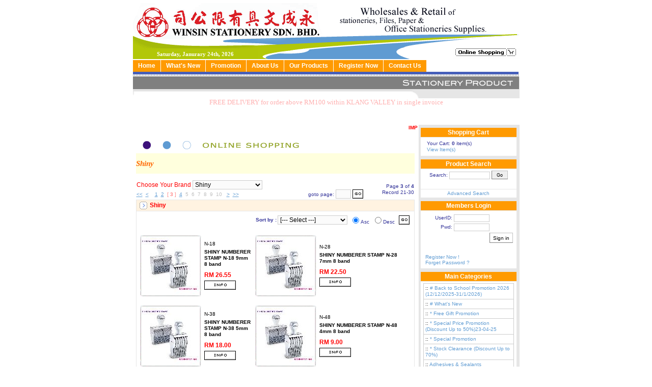

--- FILE ---
content_type: text/html; charset=UTF-8
request_url: https://www.winsin.com.my/shop/modules/shoppingcart/list-brand-items.php?page=3&catID=62&sort=id&method=ASC
body_size: 115291
content:
<!-- Start Template headerEnd.html -->
<html>
<head><meta charset="windows-1252">
<title>Winsin Stationery Sdn Bhd </title>
 



  <link rel="stylesheet" href="//www.winsin.com.my/shop/themes/winsin/styles.css" type="text/css">
  <script language="JavaScript" src="//www.winsin.com.my/shop/themes/winsin/functions.js"></script>
<script language="JavaScript">
<!-- The JavaScript Source!! http://javascript.internet.com -->
<!-- Begin
  function MakeArray(n) {
     this.length = n
     return this
  }

  monthNames = new MakeArray(12)
  monthNames[1] = "Janurary"
  monthNames[2] = "February"
  monthNames[3] = "March"
  monthNames[4] = "April"
  monthNames[5] = "May"
  monthNames[6] = "June"
  monthNames[7] = "July"
  monthNames[8] = "August"
  monthNames[9] = "Sept."
  monthNames[10] = "Oct."
  monthNames[11] = "Nov."
  monthNames[12] = "Dec."
  daysNames = new MakeArray(7)
  daysNames[1] = "Sunday"
  daysNames[2] = "Monday"
  daysNames[3] = "Tuesday"
  daysNames[4] = "Wednesday"
  daysNames[5] = "Thursday"
  daysNames[6] = "Friday"
  daysNames[7] = "Saturday"

  function customDateSpring() {
     var oneDate = new Date();
     var theDay = daysNames[oneDate.getDay() +1]
     var theDate =oneDate.getDate()
     var theMonth = monthNames[oneDate.getMonth() +1]
     var theYear = oneDate.getYear();
     var dayth="th"

     if ((theDate == 1) || (theDate == 21) || (theDate == 31)) {
        dayth="st";
     }
     if ((theDate == 2) || (theDate ==22)) {
        dayth="nd";
     }
     if ((theDate== 3) || (theDate  == 23)) {
        dayth="rd";
     }
     if (navigator.appName.toLowerCase() == "netscape") {
        theYear = theYear + 1900;
     }

     return " " + theDay + ", " + theMonth + " " + theDate + dayth + ", " + theYear + " "
  }

  function printDate(){
     document.write("<span class='currentDate'>" + customDateSpring() + "</span>");
  }
// End -->
</script>
<script language="JavaScript" type="text/javascript">
<!--
function MM_swapImgRestore() { //v3.0
  var i,x,a=document.MM_sr; for(i=0;a&&i<a.length&&(x=a[i])&&x.oSrc;i++) x.src=x.oSrc;
}

function MM_preloadImages() { //v3.0
  var d=document; if(d.images){ if(!d.MM_p) d.MM_p=new Array();
    var i,j=d.MM_p.length,a=MM_preloadImages.arguments; for(i=0; i<a.length; i++)
    if (a[i].indexOf("#")!=0){ d.MM_p[j]=new Image; d.MM_p[j++].src=a[i];}}
}

function MM_findObj(n, d) { //v4.0
  var p,i,x;  if(!d) d=document; if((p=n.indexOf("?"))>0&&parent.frames.length) {
    d=parent.frames[n.substring(p+1)].document; n=n.substring(0,p);}
  if(!(x=d[n])&&d.all) x=d.all[n]; for (i=0;!x&&i<d.forms.length;i++) x=d.forms[i][n];
  for(i=0;!x&&d.layers&&i<d.layers.length;i++) x=MM_findObj(n,d.layers[i].document);
  if(!x && document.getElementById) x=document.getElementById(n); return x;
}

function MM_swapImage() { //v3.0
  var i,j=0,x,a=MM_swapImage.arguments; document.MM_sr=new Array; for(i=0;i<(a.length-2);i+=3)
   if ((x=MM_findObj(a[i]))!=null){document.MM_sr[j++]=x; if(!x.oSrc) x.oSrc=x.src; x.src=a[i+2];}
}

function MM_showHideLayers() { //v3.0
  var i,p,v,obj,args=MM_showHideLayers.arguments;
  for (i=0; i<(args.length-2); i+=3) if ((obj=MM_findObj(args[i]))!=null) { v=args[i+2];
    if (obj.style) { obj=obj.style; v=(v=='show')?'visible':(v='hide')?'hidden':v; }
    obj.visibility=v; }
}
//-->
</script>
<style type="text/css">
.container {
	margin: 0 auto;
}

.copyright {
	font-family: Arial, sans-serif;
	font-size: 12px;
	color: #808080;
	font-weight: 600;
	text-align: center;
}
</style>


    <style>
    #nav {
    list-style:none inside;
    margin:0;
    margin-top:2px;
    padding:0;
    text-align:center;
    font-family:Arial, Helvetica Neue, Helvetica, sans-serif;
    font-size:12px;
    font-weight: bold;
    }
    #nav li {
    display:block;
    position:relative;
    float:left;
    background: #ff9a01; /* menu background color */
    padding-top: 0px;
    padding-bottom: 0px;
    padding-right: 10px;
    padding-left: 10px;
    border-right: #fff solid 1px;
    }
    #nav li a {
    display:block;
    padding:0;
    text-decoration:none;
    /*width:200px; /* this is the width of the menu items */
    
    line-height:23px; /* this is the hieght of the menu items */
    color:#ffffff; /* list item font color */
    }
    #nav li li a {font-size:10px; } /* smaller font size for sub menu items */
    #nav li:hover {background:grey;} /* highlights current hovered list item and the parent list items when hovering over sub menues */
    #nav ul {
    position:absolute;
    padding:0;
    left:0;
    display:none; /* hides sublists */
    }
    #nav li:hover ul ul {display:none;} /* hides sub-sublists */
    #nav li:hover ul {display:block;} /* shows sublist on hover */
    #nav li li:hover ul {
    display:block; /* shows sub-sublist on hover */
    margin-left:200px; /* this should be the same width as the parent list item */
    margin-top:-35px; /* aligns top of sub menu with top of list item */
    }
    #nav li ul li{
      width: 135px;
      padding:1px;
      opacity: 100;
    } 
    
    </style>


   

</head>
<BODY BGCOLOR=#FFFFFF ONLOAD="MM_preloadImages('//www.winsin.com.my/shop/themes/winsin/images/home-over.gif','//www.winsin.com.my/shop/themes/winsin/images/new-over.gif','//www.winsin.com.my/shop/themes/winsin/images/about-over.gif','//www.winsin.com.my/shop/themes/winsin/images/stationery-over.gif','//www.winsin.com.my/shop/themes/winsin/images/locations-over.gif','//www.winsin.com.my/shop/themes/winsin/images/enquiry-over.gif','//www.winsin.com.my/shop/themes/winsin/images/contact-over.gif','//www.winsin.com.my/shop/themes/winsin/images/gallery-over.gif')" topmargin="0" leftmargin="0" marginheight="0" marginwidth="0">
<table border=0 cellpadding=0 cellspacing=0 width="" class="container">
  <tr>
    <td colspan=3 valign="top"><img src="//www.winsin.com.my/shop/themes/winsin/images/winsin.gif" alt="Winsin Stationery"></td>
  </tr>
  <tr>
    <td bgcolor="#B2C708" background="//www.winsin.com.my/shop/themes/winsin/images/date.gif" align="center" class="fontDatetext"><img src="//www.winsin.com.my/shop/themes/winsin/images/blank.gif" width="245" height="2"><br>
      <SCRIPT LANGUAGE="JavaScript">
        printDate();
      </SCRIPT>
    </td>
    <td><img src="//www.winsin.com.my/shop/themes/winsin/images/top_img.gif" width=384 height=21></td>
    <td><a href="//www.winsin.com.my/shop/modules/shoppingcart/list-items.php"><img src="//www.winsin.com.my/shop/themes/winsin/images/online_shopping.gif" width=130 height=21 alt="Online Shopping" border="0"></a></td>
  </tr>
  <TR>
    <TD COLSPAN=3>
      

            <ul id="nav">
          <li><a href="//www.winsin.com.my/shop">Home</a></li>
          <!-- <li><a href="#">What's New</a> -->
          <li><a href="//www.winsin.com.my/shop/modules/shoppingcart/list-items.php?catID=315">What's New</a> </li>
          <li  class="xxxx"><a href="#">Promotion</a>
            
            <ul>
                  <li class="xxxx"  ><a href="//www.winsin.com.my/shop/modules/shoppingcart/list-items.php?catID=239"> Free Gift Promotion</a>  </li>
                             <!-- <li><a href="#"> Special Price Promotion</a>  </li> -->
                  <li class="xxxx"  ><a href="//www.winsin.com.my/shop/modules/shoppingcart/list-items.php?catID=240"> Special Price Promotions</a>  </li>          
                  <li class="xxxx"  ><a href="//www.winsin.com.my/shop/modules/shoppingcart/list-items.php?catID=310"> Special Promotion</a></li>
                  <li class="xxxx"  ><a href="//www.winsin.com.my/shop/modules/shoppingcart/list-items.php?catID=304"> Stock Clearence</a></li>
            </ul>
          </li>
          <!-- <li><a href="#"> Free Gift Promotion</a>
          <li><a href="#"> Special Price Promotion</a>
          <li><a href="#"> Stock Clearence</a>
         -->
           
          <li><a href="//www.winsin.com.my/shop/aboutus.php">About Us</a></li>
          <!-- <li><a href="//www.winsin.com.my/shop/product.php">Stationary Product</a></li> -->
          <li><a href="//www.winsin.com.my/shop/sitemap.php">Our Products</a></li>
          <!-- <li><a href="//www.winsin.com.my/shop/location.php">Our Location</a></li> -->
          <li><a href="//www.winsin.com.my/shop/modules/members/register_b01.php">Register Now</a></li>
          <li><a href="mailto:winsin@winsin.com.my?cc=angellum30@yahoo.com">Contact Us</a></li>
      </ul>

          </TD>
  </TR>
  <TR>
    <TD COLSPAN=3><IMG SRC="//www.winsin.com.my/shop/themes/winsin/images/on_panel.gif"></TD>
  </TR>
  <TR>
    <TD COLSPAN=3><IMG SRC="//www.winsin.com.my/shop/themes/winsin/images/stationery_banner.gif" alt="Stationery Product"></TD>
  </TR>
</table>
<style>
  blink {
    animation: blinker 3s linear infinite;
    color: #1c87c9;
   }
  @keyframes blinker {  
    50% { opacity: 0; }
   }
   .blink-one {
     animation: blinker-one 1s linear infinite;
   }
   @keyframes blinker-one {  
     0% { opacity: 0; }
   }
   .blink-two {
     animation: blinker-two 1.4s linear infinite;
   }
   @keyframes blinker-two {  
     100% { opacity: 0; }
   }
</style>
<center>
<blink id="blink">
<span style="color:red;font-family: century gothic; margin-bottom: 20px; font-size:13px;">FREE DELIVERY for order above RM100 within KLANG VALLEY in single invoice </span>
</blink>
</center>


<script src="https://ajax.googleapis.com/ajax/libs/jquery/2.0.0/jquery.min.js"></script>

<script type="text/javascript">
$(document).ready(function () {

 
  $( ".xxxx" ).mouseenter(function() {
    $( "#blink" ).hide();
    
  });
  $( ".xxxx" ).mouseleave(function() {
    $( "#blink" ).show();
    
  });
});

// $('.xxxx').on('mouseenter', function(event) {
//   document.getElementById("blink").style.display = "none"; 
// });

// $('.xxxx').on('mouseleave', function(event) {
//   document.getElementById("blink").style.display = "block"; 
// });


  //  document.getElementById("blink").style.display = "block";
 

  // function hideBlink(x) {
  //   document.getElementById("blink").style.display = "none"; 
  // }
    
  // function showBlink(x) {
  //   document.getElementById("blink").style.display = "block"; 
  // }
</script>
   


  <br><br> 
<!-- End Template headerEnd.html -->
<!-- Start Template left.html -->
<table border=0 cellpadding=0 cellspacing=0 width="759" class="container">
  <tr>
    <td>
      <table border=0 cellpadding=0 cellspacing=0 width="100%">
        <tr>
          <td valign="top" width="0">
    <!-- #BeginEditable "Left Side" -->
            <table width="100%" border="0" cellspacing="1" cellpadding="0">
            </table>
    <!-- #EndEditable -->
          </td>
<!-- End Template left.html -->
<!-- Start Template shoppingcart_list-items.html -->
<style type="text/css">
<!--
.style2 {color: #FF0000}
-->
</style>

    <td bgcolor="#FFFFFF" width="100%" align="center" valign="top">
    <!-- #BeginEditable "Body" -->
    <marquee behavior="scroll" direction="left" scrollamount="2">
    <!--<span class="fontstyle"><strong><span class="style2">IMPORTANT:</span> All Prices are subject to change and can be withdrawn without notice. Please call us @ (03) 6258 9848 to confirm the prices. </strong></span>-->
    <span class="fontstyle"><strong><span class="style2">IMPORTANT:</span> Free delivery for purchase above RM 100 in single invoice within Klang Valley.</strong></span>
</marquee>
    <br />
    <br />
    <SCRIPT LANGUAGE="JavaScript">
  function goto_page () {
     foundErr = false;

     if (document.form1.page.value == "") {
        foundErr = true;
     }

     if (foundErr) {
        alert("The 'go to page' entry can't be empty.");
        document.form1.page.focus();
     } else {
        document.form1.action.value = "Go";
        document.form1.submit();
     }
  }

  function sort_page () {
     document.form1.action.value = "Sort";
     document.form1.submit();
  }

  function is_enter (e, n) {
     var keycode;

     if (window.event) {
        keycode = window.event.keyCode;
     } else if (e) {
        keycode = e.which;
     }

     if (keycode == 13) {
        goto_page();

        return false;
     } else {
        return true;
     }
  }

  function is_int () {
     var isNS4 = (navigator.appName == "Netscape")?1:0;
     var msg = "Please enter number only for this field";

     if (!isNS4) {  // for IE //
        if (event.keyCode == 13) {
           event.returnValue = false;
        } else if (event.keyCode<45 || event.keyCode>57) {
           alert(msg);
           event.returnValue = false;
        }
     } else {  // other browser //
        if (event.which == 13) {
           return false;
        } else if (event.which < 45 || event.which > 57) {
           alert(msg);
           return false;
        }
     }
  }
</SCRIPT>
      <form name="form1" method="post" action="list-items-p.php">
      <table width="98%" border="0" cellspacing="0" cellpadding="0">
        <tr>
          <td class="fontstyle"><img src="//www.winsin.com.my/shop/themes/winsin/images/shopping_banner.gif"></td>
        </tr>
        <tr>
          <td align="center" class="fontstyle">
          </td>
        </tr>
        <tr>
          <td height="40" class="col00"><font class="fontHeadline">Shiny</font><br />
            <font class="fontstyle"><!-- <a href="//www.winsin.com.my/shop/modules/shoppingcart/list-items.php?catID=2"></a> > <a href="//www.winsin.com.my/shop/modules/shoppingcart/list-items.php?catID=15">Projectors & supplies</a> > <b>Shiny</b>--></font>          </td>
        </tr>


        <tr>
          <td class="col01">&nbsp;</td>
        </tr>
        <tr>
          <td class="col01">
            <table width="100%" border="0" cellspacing="0" cellpadding="1">
              <tr>
                <td class="colNoLink" valign="bottom" width="330">
		<!-- LIST OF BRAND -->
        <span class="fontstyle2">Choose Your Brand</span>        
			<select name="catID" class="textfield05" OnChange="top.location='?catID='+options[selectedIndex].value">
									<option value="6"  >3m</option>
									<option value="32"  >Abba</option>
									<option value="15"  >Aero</option>
									<option value="83"  >Angsa</option>
									<option value="199"  >Apollo</option>
									<option value="100"  >Apple</option>
									<option value="254"  >ARCO</option>
									<option value="125"  >Artline</option>
									<option value="240"  >Astar</option>
									<option value="142"  >Aurora</option>
									<option value="120"  >Avery</option>
									<option value="50"  >Banker</option>
									<option value="216"  >Bantex</option>
									<option value="94"  >Battleship</option>
									<option value="117"  >Bic</option>
									<option value="41"  >Bindermax</option>
									<option value="237"  >Biosystem</option>
									<option value="196"  >Bostik</option>
									<option value="108"  >Bovax</option>
									<option value="29"  >Boyu</option>
									<option value="1"  >Brand X</option>
									<option value="48"  >Brother</option>
									<option value="129"  >Buncho</option>
									<option value="79"  >Byro</option>
									<option value="14"  >Camel</option>
									<option value="19"  >Campap</option>
									<option value="34"  >Canon</option>
									<option value="239"  >Canon Calculator</option>
									<option value="20"  >Captain</option>
									<option value="52"  >Carl</option>
									<option value="33"  >Casio</option>
									<option value="8"  >Cbe</option>
									<option value="109"  >Chemtex</option>
									<option value="82"  >Cherry</option>
									<option value="110"  >Chunbe</option>
									<option value="152"  >Cic</option>
									<option value="35"  >Citizen</option>
									<option value="73"  >City</option>
									<option value="69"  >Cow Head</option>
									<option value="146"  >Cp</option>
									<option value="233"  >Cross</option>
									<option value="26"  >Crown</option>
									<option value="173"  >Crystal</option>
									<option value="206"  >Dbest</option>
									<option value="59"  >Decamax</option>
									<option value="243"  >Deflecto</option>
									<option value="2"  >Deli</option>
									<option value="255"  >Dingli</option>
									<option value="57"  >Doctor</option>
									<option value="121"  >Dolphin</option>
									<option value="263"  >Dong-A</option>
									<option value="66"  >Dorco</option>
									<option value="61"  >Dormy</option>
									<option value="229"  >Dot.Down</option>
									<option value="155"  >Double A</option>
									<option value="38"  >Durable</option>
									<option value="72"  >Duraplus</option>
									<option value="128"  >Dymo</option>
									<option value="39"  >Eagle</option>
									<option value="232"  >East-File</option>
									<option value="22"  >Easywrite</option>
									<option value="92"  >Elba</option>
									<option value="116"  >Elephant</option>
									<option value="269"  >ELFEN</option>
									<option value="49"  >Elm</option>
									<option value="5"  >Energizer</option>
									<option value="42"  >Enshu</option>
									<option value="267"  >Envopac</option>
									<option value="46"  >Epson</option>
									<option value="98"  >Esselte</option>
									<option value="191"  >Etona</option>
									<option value="4"  >Eveready</option>
									<option value="264"  >Excell</option>
									<option value="228"  >F1 East File</option>
									<option value="86"  >Faber-castell</option>
									<option value="162"  >Faster</option>
									<option value="220"  >Fellowes</option>
									<option value="95"  >Felton</option>
									<option value="23"  >Flying Wheel</option>
									<option value="261"  >G Series</option>
									<option value="244"  >G'SOFT</option>
									<option value="236"  >GEHA</option>
									<option value="188"  >Genmes</option>
									<option value="134"  >Gold Bond</option>
									<option value="144"  >Goldlion</option>
									<option value="18"  >Grandluxe</option>
									<option value="145"  >Greenhill</option>
									<option value="119"  >Hata</option>
									<option value="223"  >Helix</option>
									<option value="149"  >Hopax</option>
									<option value="189"  >Horse</option>
									<option value="44"  >Hp</option>
									<option value="74"  >Hua Jie</option>
									<option value="156"  >Ik</option>
									<option value="56"  >Imation</option>
									<option value="7"  >Ito</option>
									<option value="201"  >Itomas</option>
									<option value="181"  >J.s.l.</option>
									<option value="84"  >Jiffylite</option>
									<option value="186"  >Jsl</option>
									<option value="28"  >Kailai</option>
									<option value="265"  >Kami</option>
									<option value="111"  >Kangaroo</option>
									<option value="70"  >Kds</option>
									<option value="12"  >Keno</option>
									<option value="158"  >Kimberly-clark</option>
									<option value="219"  >King-Jin</option>
									<option value="16"  >Knight</option>
									<option value="153"  >Kodak</option>
									<option value="174"  >Kofa</option>
									<option value="238"  >Kokuyo</option>
									<option value="178"  >Kokuyo</option>
									<option value="136"  >Kola</option>
									<option value="137"  >Komark</option>
									<option value="172"  >Koopee</option>
									<option value="184"  >Kum</option>
									<option value="40"  >Kw</option>
									<option value="123"  >Lamy</option>
									<option value="118"  >Laser</option>
									<option value="248"  >Lator</option>
									<option value="175"  >Leitz</option>
									<option value="90"  >Lighthouse</option>
									<option value="93"  >Lion</option>
									<option value="17"  >Lotus</option>
									<option value="205"  >Loy</option>
									<option value="204"  >Loytape</option>
									<option value="197"  >Lucky</option>
									<option value="227"  >Lucky Star</option>
									<option value="217"  >M & G</option>
									<option value="139"  >M.tex</option>
									<option value="185"  >Maped</option>
									<option value="157"  >Master</option>
									<option value="268"  >MASTERART</option>
									<option value="132"  >Max</option>
									<option value="54"  >Maxell</option>
									<option value="75"  >Meidai</option>
									<option value="166"  >Mgm</option>
									<option value="179"  >Miki</option>
									<option value="71"  >Mikki</option>
									<option value="154"  >Mitsubishi</option>
									<option value="266"  >Niso</option>
									<option value="195"  >Novus</option>
									<option value="65"  >Nt</option>
									<option value="208"  >Nylex</option>
									<option value="81"  >O Ring</option>
									<option value="231"  >Okada</option>
									<option value="250"  >OKYO</option>
									<option value="242"  >OLFA</option>
									<option value="133"  >Olympia</option>
									<option value="80"  >Open</option>
									<option value="170"  >Option</option>
									<option value="209"  >Orchid</option>
									<option value="222"  >Origin</option>
									<option value="45"  >Panasonic</option>
									<option value="253"  >Paper One</option>
									<option value="88"  >Papermate</option>
									<option value="122"  >Parker</option>
									<option value="135"  >Paymaster</option>
									<option value="36"  >Pelikan</option>
									<option value="215"  >Penguin</option>
									<option value="168"  >Penmark</option>
									<option value="89"  >Pentel</option>
									<option value="262"  >Philips</option>
									<option value="131"  >Pilot</option>
									<option value="105"  >Plus</option>
									<option value="252"  >Power Stone</option>
									<option value="3"  >Powerline</option>
									<option value="221"  >Premier Grip</option>
									<option value="246"  >Pritt</option>
									<option value="112"  >Q-glue</option>
									<option value="77"  >Qbs</option>
									<option value="212"  >Quality</option>
									<option value="126"  >Rado</option>
									<option value="190"  >Rapid</option>
									<option value="159"  >Red Leaf</option>
									<option value="102"  >Retype</option>
									<option value="218"  >Reynold</option>
									<option value="113"  >Rich</option>
									<option value="43"  >Ricoh</option>
									<option value="60"  >Ringo</option>
									<option value="169"  >Robot</option>
									<option value="224"  >Rolodex</option>
									<option value="165"  >Rotring</option>
									<option value="91"  >Royal</option>
									<option value="247"  >RWT</option>
									<option value="214"  >Sakura</option>
									<option value="138"  >Samark</option>
									<option value="230"  >SAMSON</option>
									<option value="10"  >Santoly</option>
									<option value="140"  >Sato</option>
									<option value="249"  >Sax</option>
									<option value="176"  >Sax</option>
									<option value="160"  >Schneider</option>
									<option value="85"  >Schwan Stabilo</option>
									<option value="148"  >Scripti</option>
									<option value="64"  >Sdi</option>
									<option value="76"  >Sealion</option>
									<option value="256"  >Season</option>
									<option value="115"  >Selley</option>
									<option value="241"  >SHARPIE</option>
									<option value="124"  >Sheaffer</option>
									<option value="150"  >Sheep</option>
									<option value="62"  selected >Shiny</option>
									<option value="143"  >Shred-et</option>
									<option value="260"  >Sinchor</option>
									<option value="141"  >Sipa</option>
									<option value="192"  >Skrebba</option>
									<option value="68"  >Smart</option>
									<option value="97"  >Snowdex</option>
									<option value="106"  >Snowhite</option>
									<option value="151"  >Sonofax</option>
									<option value="235"  >SONY</option>
									<option value="257"  >Spectra</option>
									<option value="53"  >Sr</option>
									<option value="87"  >Staedtler</option>
									<option value="251"  >Star</option>
									<option value="203"  >Star</option>
									<option value="51"  >Starmax</option>
									<option value="259"  >Step By Step</option>
									<option value="198"  >Subaru</option>
									<option value="200"  >Sulion</option>
									<option value="78"  >Sunflower</option>
									<option value="211"  >Suno</option>
									<option value="234"  >SUREMARK</option>
									<option value="202"  >Sweet Tape</option>
									<option value="30"  >Tan Eng Hong</option>
									<option value="177"  >Tata</option>
									<option value="210"  >Teneka</option>
									<option value="21"  >The Champ</option>
									<option value="9"  >Three Rings</option>
									<option value="225"  >Tiko</option>
									<option value="101"  >Tipp-ex</option>
									<option value="47"  >Toshiba</option>
									<option value="187"  >Toyo</option>
									<option value="13"  >Triangle</option>
									<option value="63"  >Trodat</option>
									<option value="24"  >Tropical</option>
									<option value="31"  >Tulip</option>
									<option value="114"  >Uhu</option>
									<option value="103"  >Uni</option>
									<option value="213"  >Unic</option>
									<option value="207"  >Unicorn</option>
									<option value="127"  >Unistat</option>
									<option value="55"  >Verbatim</option>
									<option value="171"  >Warrior</option>
									<option value="180"  >Wb</option>
									<option value="27"  >Write-on</option>
									<option value="11"  >Writebest</option>
									<option value="258"  >X Stamper</option>
									<option value="107"  >Yamayo</option>
									<option value="164"  >Yoka</option>
									<option value="163"  >Zai</option>
									<option value="104"  >Zebra</option>
									<option value="226"  >Zhang Xiao Quan</option>
									<option value="167"  >Ziraffe</option>
									<option value="67"  >Zorro</option>
							</select>

		<br/>
                  <a href="list-brand-items.php?page=1&catID=62&sort=id&method=ASC" class="nav" title="First Page ">&lt;&lt;</a>                  &nbsp;<a href="list-brand-items.php?page=2&catID=62&sort=id&method=ASC" class="nav" title="Previous ">&lt;</a>                  &nbsp; &nbsp;<a href="list-brand-items.php?page=1&catID=62&sort=id&method=ASC" class="nav">1</a>  &nbsp;<a href="list-brand-items.php?page=2&catID=62&sort=id&method=ASC" class="nav">2</a>  &nbsp;<font color="#FF8484">[ <b>3</b> ]</font>  &nbsp;<a href="list-brand-items.php?page=4&catID=62&sort=id&method=ASC" class="nav">4</a>  &nbsp;5  &nbsp;6  &nbsp;7  &nbsp;8  &nbsp;9  &nbsp;10&nbsp;
                  &nbsp;<a href="list-brand-items.php?page=4&catID=62&sort=id&method=ASC" class="nav" title="Next ">&gt;</a>                  &nbsp;<a href="list-brand-items.php?page=4&catID=62&sort=id&method=ASC" class="nav" title="Last Page ">&gt;&gt;</a>                </td>
                <td class="fontstyle" align="center" valign="bottom" width="120">
                  <table border="0" cellspacing="0" cellpadding="0">
                    <tr>
                      <td class="fontstyle" align="right">goto page:
                        <input type="text" name="page" size="3" class="textfield02" onKeyPress="is_enter(event,1);is_int()">&nbsp;                      </td>
                      <td class="fontstyle">
                        <input type="hidden" name="ttlPage" value="4">
                        <input type="hidden" name="curPage" value="3">
                        <input type="hidden" name="catID" value="62">
                        <input type="hidden" name="sort" value="id">
                        <input type="hidden" name="method" value="ASC">
                        <input type="hidden" name="action" value="">
                        <a href="javascript:;" class="photo" onClick="goto_page(); return false" onMouseOut="MM_swapImgRestore(); self.status=''; return true" onMouseOver="MM_swapImage('ImageB1','','//www.winsin.com.my/shop/themes/winsin/images/mn-go-o.gif',1); self.status=''; return true"><img name="ImageB1" align="absmiddle" border="0" src="//www.winsin.com.my/shop/themes/winsin/images/mn-go.gif"></a>
                      </td>
                    </tr>
                  </table>                </td>
                <td class="fontstyle" align="right">
                  Page <b>3</b> of <b>4</b><br>
                  Record 21-30                </td>
              </tr>
            </table>          </td>
        </tr>
        <tr>
          <td class="Outline">
            <table width="100%" border="0" cellspacing="1" cellpadding="3">
              <tr>
                <td background="//www.winsin.com.my/shop/themes/winsin/images/items_titlebar.gif" class="colTitle">
                  <table width="100%" border="0" cellspacing="0" cellpadding="0">
                    <tr>
                      <td class="fontstyle2" width="23"><img src="//www.winsin.com.my/shop/themes/winsin/images/pointer.gif" width="23" height="15"></td>
                      <td class="fontstyle2" width="100%"><b>Shiny</b></td>
                    </tr>
                  </table>                </td>
              </tr>
              <tr>
                <td align="center" class="col01">
                  <table width="100%" border="0" cellspacing="3" cellpadding="0">
                    <tr>
                      <td colspan="4" align="right" class="fontstyle">
                        <table border="0" cellspacing="2" cellpadding="0">
                          <tr>
                            <td class="fontstyle"><b>Sort by :</b></td>
                            <td class="fontstyle">
                              <select name="sort2" class="textfield05">
                                <option value="id" selected>[--- Select ---]</option>
                                <option value="code">Code</option>
                                <option value="title">Title</option>
                                <option value="price">Price</option>
                                <option value="hitsVisit">Most Popular</option>
                                <option value="dateCreate">Date Post</option>
                              </select>                            </td>
                            <td class="fontstyle">
                              &nbsp;<input type="radio" name="method2" value="ASC" checked>Asc
                              &nbsp;<input type="radio" name="method2" value="DESC">Desc</td>
                            <td class="fontstyle">&nbsp;
                              <a href="javascript:;" class="photo" onClick="sort_page(); return false" onMouseOut="MM_swapImgRestore(); self.status=''; return true" onMouseOver="MM_swapImage('ImageB2','','//www.winsin.com.my/shop/themes/winsin/images/mn-go-o.gif',1); self.status=''; return true"><img name="ImageB2" align="absmiddle" border="0" src="//www.winsin.com.my/shop/themes/winsin/images/mn-go.gif"></a>
                            </td>
                          </tr>
                        </table>                      </td>
                    </tr>
                    <tr>
                      <td colspan="4" class="fontstyle">&nbsp;</td>
                    </tr>
                    <tr>
                      <td width="122" class="col01" align="center">
                        <table width="120" border="0" cellspacing="0" cellpadding="0">
                          <tr>
                            <td colspan="3"><img src="//www.winsin.com.my/shop/themes/winsin/images/itemLine01.gif" width="120" height="3"></td>
                          </tr>
                          <tr>
                            <td background="//www.winsin.com.my/shop/themes/winsin/images/itemLine02.gif" width="3"></td>
                            <td width="114" align="center" valign="top">
                              <a href="//www.winsin.com.my/shop/images/img2984-1.jpg" target="_blank" title="+ Click to Enlarge +">
                              <img src="//www.winsin.com.my/shop/include/thumbnail.php?imgName=img2984-1.jpg&size=114&padding=1&bgImg=blankImage01.jpg" width="114" height="114" border="0"></a></td>
                            <td background="//www.winsin.com.my/shop/themes/winsin/images/itemLine02.gif" width="3"></td>
                          </tr>
                          <tr>
                            <td colspan="3"><img src="//www.winsin.com.my/shop/themes/winsin/images/itemLine04.gif" width="120" height="3"></td>
                          </tr>
                        </table>                      </td>
                      <td>
                        <table width="100%" border="0" cellspacing="0" cellpadding="2">
                          <tr>
                            <td class="col01" valign="top">N-18</td>
                          </tr>
                          <tr>
                            <td class="col01" valign="top"><b>SHINY NUMBERER STAMP N-18 9mm 8 band</b></td>
                          </tr>
                          <tr>
                            <td class="col01" valign="top"></td>
                          </tr>
                          <tr>
                            <td class="col02"><b>RM 26.55</b></td>
                          </tr>
						                            <tr>
                            <td class="col01">
<!-- Blocked by Management Request
                              <a href="//www.winsin.com.my/shop/modules/shoppingcart/cart_details.php?id=2984&action=add" class="photo" disabled
                               onMouseOut="MM_swapImgRestore()"
                               onMouseOver="MM_swapImage('Image0a','','//www.winsin.com.my/shop/themes/winsin/images/mn-addcart-o.gif',1)"><img name="Image0a" border="0" src="//www.winsin.com.my/shop/themes/winsin/images/mn-addcart.gif"></a>
-->
                              <a href="//www.winsin.com.my/shop/modules/shoppingcart/itemDetails.php?id=2984" class="photo"
                               onMouseOut="MM_swapImgRestore()"
                               onMouseOver="MM_swapImage('Image0b','','//www.winsin.com.my/shop/themes/winsin/images/mn-info-o.gif',1)"><img name="Image0b" border="0" src="//www.winsin.com.my/shop/themes/winsin/images/mn-info.gif"></a>                            </td>
                          </tr>
                        </table>                      </td>
                      <td width="122" class="col01" align="center">
                        <table width="120" border="0" cellspacing="0" cellpadding="0">
                          <tr>
                            <td colspan="3"><img src="//www.winsin.com.my/shop/themes/winsin/images/itemLine01.gif" width="120" height="3"></td>
                          </tr>
                          <tr>
                            <td background="//www.winsin.com.my/shop/themes/winsin/images/itemLine02.gif" width="3"></td>
                            <td width="114" align="center" valign="top">
                              <a href="//www.winsin.com.my/shop/images/img2985-1.jpg" target="_blank" title="+ Click to Enlarge +">
                              <img src="//www.winsin.com.my/shop/include/thumbnail.php?imgName=img2985-1.jpg&size=114&padding=1&bgImg=blankImage01.jpg" width="114" height="114" border="0"></a></td>
                            <td background="//www.winsin.com.my/shop/themes/winsin/images/itemLine02.gif" width="3"></td>
                          </tr>
                          <tr>
                            <td colspan="3"><img src="//www.winsin.com.my/shop/themes/winsin/images/itemLine04.gif" width="120" height="3"></td>
                          </tr>
                        </table>                      </td>
                      <td>
                        <table width="100%" border="0" cellspacing="0" cellpadding="2">
                          <tr>
                            <td class="col01" valign="top">N-28</td>
                          </tr>
                          <tr>
                            <td class="col01" valign="top"><b>SHINY NUMBERER STAMP N-28 7mm 8 band</b></td>
                          </tr>
                          <tr>
                            <td class="col01" valign="top"></td>
                          </tr>
                          <tr>
                            <td class="col02"><b>RM 22.50</b></td>
                          </tr>
						                            <tr>
                            <td class="col01">
<!--Blocked by Management Request
                              <a href="//www.winsin.com.my/shop/modules/shoppingcart/cart_details.php?id=2985&action=add" class="photo"
                               onMouseOut="MM_swapImgRestore()"
                               onMouseOver="MM_swapImage('Image1a','','//www.winsin.com.my/shop/themes/winsin/images/mn-addcart-o.gif',1)"><img name="Image1a" border="0" src="//www.winsin.com.my/shop/themes/winsin/images/mn-addcart.gif"></a>
-->
                              <a href="//www.winsin.com.my/shop/modules/shoppingcart/itemDetails.php?id=2985" class="photo"
                               onMouseOut="MM_swapImgRestore()"
                               onMouseOver="MM_swapImage('Image1b','','//www.winsin.com.my/shop/themes/winsin/images/mn-info-o.gif',1)"><img name="Image1b" border="0" src="//www.winsin.com.my/shop/themes/winsin/images/mn-info.gif"></a>                            </td>
                          </tr>
                        </table>                      </td>
                    </tr>
                    <tr>
                      <td colspan="4" class="fontstyle">&nbsp;</td>
                    </tr>
                    <tr>
                      <td width="122" class="col01" align="center">
                        <table width="120" border="0" cellspacing="0" cellpadding="0">
                          <tr>
                            <td colspan="3"><img src="//www.winsin.com.my/shop/themes/winsin/images/itemLine01.gif" width="120" height="3"></td>
                          </tr>
                          <tr>
                            <td background="//www.winsin.com.my/shop/themes/winsin/images/itemLine02.gif" width="3"></td>
                            <td width="114" align="center" valign="top">
                              <a href="//www.winsin.com.my/shop/images/img2986-1.jpg" target="_blank" title="+ Click to Enlarge +">
                              <img src="//www.winsin.com.my/shop/include/thumbnail.php?imgName=img2986-1.jpg&size=114&padding=1&bgImg=blankImage01.jpg" width="114" height="114" border="0"></a></td>
                            <td background="//www.winsin.com.my/shop/themes/winsin/images/itemLine02.gif" width="3"></td>
                          </tr>
                          <tr>
                            <td colspan="3"><img src="//www.winsin.com.my/shop/themes/winsin/images/itemLine04.gif" width="120" height="3"></td>
                          </tr>
                        </table>                      </td>
                      <td>
                        <table width="100%" border="0" cellspacing="0" cellpadding="2">
                          <tr>
                            <td class="col01" valign="top">N-38</td>
                          </tr>
                          <tr>
                            <td class="col01" valign="top"><b>SHINY NUMBERER STAMP N-38 5mm 8 band</b></td>
                          </tr>
                          <tr>
                            <td class="col01" valign="top"></td>
                          </tr>
                          <tr>
                            <td class="col02"><b>RM 18.00</b></td>
                          </tr>
						                            <tr>
                            <td class="col01">
<!-- Blocked by Management Request
                              <a href="//www.winsin.com.my/shop/modules/shoppingcart/cart_details.php?id=2986&action=add" class="photo" disabled
                               onMouseOut="MM_swapImgRestore()"
                               onMouseOver="MM_swapImage('Image2a','','//www.winsin.com.my/shop/themes/winsin/images/mn-addcart-o.gif',1)"><img name="Image2a" border="0" src="//www.winsin.com.my/shop/themes/winsin/images/mn-addcart.gif"></a>
-->
                              <a href="//www.winsin.com.my/shop/modules/shoppingcart/itemDetails.php?id=2986" class="photo"
                               onMouseOut="MM_swapImgRestore()"
                               onMouseOver="MM_swapImage('Image2b','','//www.winsin.com.my/shop/themes/winsin/images/mn-info-o.gif',1)"><img name="Image2b" border="0" src="//www.winsin.com.my/shop/themes/winsin/images/mn-info.gif"></a>                            </td>
                          </tr>
                        </table>                      </td>
                      <td width="122" class="col01" align="center">
                        <table width="120" border="0" cellspacing="0" cellpadding="0">
                          <tr>
                            <td colspan="3"><img src="//www.winsin.com.my/shop/themes/winsin/images/itemLine01.gif" width="120" height="3"></td>
                          </tr>
                          <tr>
                            <td background="//www.winsin.com.my/shop/themes/winsin/images/itemLine02.gif" width="3"></td>
                            <td width="114" align="center" valign="top">
                              <a href="//www.winsin.com.my/shop/images/img2987-1.jpg" target="_blank" title="+ Click to Enlarge +">
                              <img src="//www.winsin.com.my/shop/include/thumbnail.php?imgName=img2987-1.jpg&size=114&padding=1&bgImg=blankImage01.jpg" width="114" height="114" border="0"></a></td>
                            <td background="//www.winsin.com.my/shop/themes/winsin/images/itemLine02.gif" width="3"></td>
                          </tr>
                          <tr>
                            <td colspan="3"><img src="//www.winsin.com.my/shop/themes/winsin/images/itemLine04.gif" width="120" height="3"></td>
                          </tr>
                        </table>                      </td>
                      <td>
                        <table width="100%" border="0" cellspacing="0" cellpadding="2">
                          <tr>
                            <td class="col01" valign="top">N-48</td>
                          </tr>
                          <tr>
                            <td class="col01" valign="top"><b>SHINY NUMBERER STAMP N-48 4mm 8 band</b></td>
                          </tr>
                          <tr>
                            <td class="col01" valign="top"></td>
                          </tr>
                          <tr>
                            <td class="col02"><b>RM 9.00</b></td>
                          </tr>
						                            <tr>
                            <td class="col01">
<!--Blocked by Management Request
                              <a href="//www.winsin.com.my/shop/modules/shoppingcart/cart_details.php?id=2987&action=add" class="photo"
                               onMouseOut="MM_swapImgRestore()"
                               onMouseOver="MM_swapImage('Image3a','','//www.winsin.com.my/shop/themes/winsin/images/mn-addcart-o.gif',1)"><img name="Image3a" border="0" src="//www.winsin.com.my/shop/themes/winsin/images/mn-addcart.gif"></a>
-->
                              <a href="//www.winsin.com.my/shop/modules/shoppingcart/itemDetails.php?id=2987" class="photo"
                               onMouseOut="MM_swapImgRestore()"
                               onMouseOver="MM_swapImage('Image3b','','//www.winsin.com.my/shop/themes/winsin/images/mn-info-o.gif',1)"><img name="Image3b" border="0" src="//www.winsin.com.my/shop/themes/winsin/images/mn-info.gif"></a>                            </td>
                          </tr>
                        </table>                      </td>
                    </tr>
                    <tr>
                      <td colspan="4" class="fontstyle">&nbsp;</td>
                    </tr>
                    <tr>
                      <td width="122" class="col01" align="center">
                        <table width="120" border="0" cellspacing="0" cellpadding="0">
                          <tr>
                            <td colspan="3"><img src="//www.winsin.com.my/shop/themes/winsin/images/itemLine01.gif" width="120" height="3"></td>
                          </tr>
                          <tr>
                            <td background="//www.winsin.com.my/shop/themes/winsin/images/itemLine02.gif" width="3"></td>
                            <td width="114" align="center" valign="top">
                              <a href="//www.winsin.com.my/shop/images/img2988-1.jpg" target="_blank" title="+ Click to Enlarge +">
                              <img src="//www.winsin.com.my/shop/include/thumbnail.php?imgName=img2988-1.jpg&size=114&padding=1&bgImg=blankImage01.jpg" width="114" height="114" border="0"></a></td>
                            <td background="//www.winsin.com.my/shop/themes/winsin/images/itemLine02.gif" width="3"></td>
                          </tr>
                          <tr>
                            <td colspan="3"><img src="//www.winsin.com.my/shop/themes/winsin/images/itemLine04.gif" width="120" height="3"></td>
                          </tr>
                        </table>                      </td>
                      <td>
                        <table width="100%" border="0" cellspacing="0" cellpadding="2">
                          <tr>
                            <td class="col01" valign="top">N-58</td>
                          </tr>
                          <tr>
                            <td class="col01" valign="top"><b>SHINY NUMBERER STAMP N-58 3mm 8 band</b></td>
                          </tr>
                          <tr>
                            <td class="col01" valign="top"></td>
                          </tr>
                          <tr>
                            <td class="col02"><b>RM 8.55</b></td>
                          </tr>
						                            <tr>
                            <td class="col01">
<!-- Blocked by Management Request
                              <a href="//www.winsin.com.my/shop/modules/shoppingcart/cart_details.php?id=2988&action=add" class="photo" disabled
                               onMouseOut="MM_swapImgRestore()"
                               onMouseOver="MM_swapImage('Image4a','','//www.winsin.com.my/shop/themes/winsin/images/mn-addcart-o.gif',1)"><img name="Image4a" border="0" src="//www.winsin.com.my/shop/themes/winsin/images/mn-addcart.gif"></a>
-->
                              <a href="//www.winsin.com.my/shop/modules/shoppingcart/itemDetails.php?id=2988" class="photo"
                               onMouseOut="MM_swapImgRestore()"
                               onMouseOver="MM_swapImage('Image4b','','//www.winsin.com.my/shop/themes/winsin/images/mn-info-o.gif',1)"><img name="Image4b" border="0" src="//www.winsin.com.my/shop/themes/winsin/images/mn-info.gif"></a>                            </td>
                          </tr>
                        </table>                      </td>
                      <td width="122" class="col01" align="center">
                        <table width="120" border="0" cellspacing="0" cellpadding="0">
                          <tr>
                            <td colspan="3"><img src="//www.winsin.com.my/shop/themes/winsin/images/itemLine01.gif" width="120" height="3"></td>
                          </tr>
                          <tr>
                            <td background="//www.winsin.com.my/shop/themes/winsin/images/itemLine02.gif" width="3"></td>
                            <td width="114" align="center" valign="top">
                              <a href="//www.winsin.com.my/shop/images/img2989.jpg" target="_blank" title="+ Click to Enlarge +">
                              <img src="//www.winsin.com.my/shop/images/thumb/img2989.jpg" width="114" height="114" border="0"></a></td>
                            <td background="//www.winsin.com.my/shop/themes/winsin/images/itemLine02.gif" width="3"></td>
                          </tr>
                          <tr>
                            <td colspan="3"><img src="//www.winsin.com.my/shop/themes/winsin/images/itemLine04.gif" width="120" height="3"></td>
                          </tr>
                        </table>                      </td>
                      <td>
                        <table width="100%" border="0" cellspacing="0" cellpadding="2">
                          <tr>
                            <td class="col01" valign="top">S-200</td>
                          </tr>
                          <tr>
                            <td class="col01" valign="top"><b>SHINY PRINTING KIT S-200</b></td>
                          </tr>
                          <tr>
                            <td class="col01" valign="top">4mm & 5mm</td>
                          </tr>
                          <tr>
                            <td class="col02"><b>RM 76.50</b></td>
                          </tr>
						                            <tr>
                            <td class="col01">
<!--Blocked by Management Request
                              <a href="//www.winsin.com.my/shop/modules/shoppingcart/cart_details.php?id=2989&action=add" class="photo"
                               onMouseOut="MM_swapImgRestore()"
                               onMouseOver="MM_swapImage('Image5a','','//www.winsin.com.my/shop/themes/winsin/images/mn-addcart-o.gif',1)"><img name="Image5a" border="0" src="//www.winsin.com.my/shop/themes/winsin/images/mn-addcart.gif"></a>
-->
                              <a href="//www.winsin.com.my/shop/modules/shoppingcart/itemDetails.php?id=2989" class="photo"
                               onMouseOut="MM_swapImgRestore()"
                               onMouseOver="MM_swapImage('Image5b','','//www.winsin.com.my/shop/themes/winsin/images/mn-info-o.gif',1)"><img name="Image5b" border="0" src="//www.winsin.com.my/shop/themes/winsin/images/mn-info.gif"></a>                            </td>
                          </tr>
                        </table>                      </td>
                    </tr>
                    <tr>
                      <td colspan="4" class="fontstyle">&nbsp;</td>
                    </tr>
                    <tr>
                      <td width="122" class="col01" align="center">
                        <table width="120" border="0" cellspacing="0" cellpadding="0">
                          <tr>
                            <td colspan="3"><img src="//www.winsin.com.my/shop/themes/winsin/images/itemLine01.gif" width="120" height="3"></td>
                          </tr>
                          <tr>
                            <td background="//www.winsin.com.my/shop/themes/winsin/images/itemLine02.gif" width="3"></td>
                            <td width="114" align="center" valign="top">
                              <a href="//www.winsin.com.my/shop/images/img5468.jpg" target="_blank" title="+ Click to Enlarge +">
                              <img src="//www.winsin.com.my/shop/include/thumbnail.php?imgName=img5468.jpg&size=114&padding=1&bgImg=blankImage01.jpg" width="114" height="114" border="0"></a></td>
                            <td background="//www.winsin.com.my/shop/themes/winsin/images/itemLine02.gif" width="3"></td>
                          </tr>
                          <tr>
                            <td colspan="3"><img src="//www.winsin.com.my/shop/themes/winsin/images/itemLine04.gif" width="120" height="3"></td>
                          </tr>
                        </table>                      </td>
                      <td>
                        <table width="100%" border="0" cellspacing="0" cellpadding="2">
                          <tr>
                            <td class="col01" valign="top">S-854</td>
                          </tr>
                          <tr>
                            <td class="col01" valign="top"><b>SHINY SELF INKING STAMP 58 x 22mm</b></td>
                          </tr>
                          <tr>
                            <td class="col01" valign="top">Precision structure promises suprem...</td>
                          </tr>
                          <tr>
                            <td class="col02"><b>RM 21.60</b></td>
                          </tr>
						                            <tr>
                            <td class="col01">
<!-- Blocked by Management Request
                              <a href="//www.winsin.com.my/shop/modules/shoppingcart/cart_details.php?id=5468&action=add" class="photo" disabled
                               onMouseOut="MM_swapImgRestore()"
                               onMouseOver="MM_swapImage('Image6a','','//www.winsin.com.my/shop/themes/winsin/images/mn-addcart-o.gif',1)"><img name="Image6a" border="0" src="//www.winsin.com.my/shop/themes/winsin/images/mn-addcart.gif"></a>
-->
                              <a href="//www.winsin.com.my/shop/modules/shoppingcart/itemDetails.php?id=5468" class="photo"
                               onMouseOut="MM_swapImgRestore()"
                               onMouseOver="MM_swapImage('Image6b','','//www.winsin.com.my/shop/themes/winsin/images/mn-info-o.gif',1)"><img name="Image6b" border="0" src="//www.winsin.com.my/shop/themes/winsin/images/mn-info.gif"></a>                            </td>
                          </tr>
                        </table>                      </td>
                      <td width="122" class="col01" align="center">
                        <table width="120" border="0" cellspacing="0" cellpadding="0">
                          <tr>
                            <td colspan="3"><img src="//www.winsin.com.my/shop/themes/winsin/images/itemLine01.gif" width="120" height="3"></td>
                          </tr>
                          <tr>
                            <td background="//www.winsin.com.my/shop/themes/winsin/images/itemLine02.gif" width="3"></td>
                            <td width="114" align="center" valign="top">
                              <a href="//www.winsin.com.my/shop/images/img5469.jpg" target="_blank" title="+ Click to Enlarge +">
                              <img src="//www.winsin.com.my/shop/include/thumbnail.php?imgName=img5469.jpg&size=114&padding=1&bgImg=blankImage01.jpg" width="114" height="114" border="0"></a></td>
                            <td background="//www.winsin.com.my/shop/themes/winsin/images/itemLine02.gif" width="3"></td>
                          </tr>
                          <tr>
                            <td colspan="3"><img src="//www.winsin.com.my/shop/themes/winsin/images/itemLine04.gif" width="120" height="3"></td>
                          </tr>
                        </table>                      </td>
                      <td>
                        <table width="100%" border="0" cellspacing="0" cellpadding="2">
                          <tr>
                            <td class="col01" valign="top">S-853</td>
                          </tr>
                          <tr>
                            <td class="col01" valign="top"><b>SHINY SELF INKING STAMP 47 x 18mm</b></td>
                          </tr>
                          <tr>
                            <td class="col01" valign="top">Precision structure promises suprem...</td>
                          </tr>
                          <tr>
                            <td class="col02"><b>RM 18.00</b></td>
                          </tr>
						                            <tr>
                            <td class="col01">
<!--Blocked by Management Request
                              <a href="//www.winsin.com.my/shop/modules/shoppingcart/cart_details.php?id=5469&action=add" class="photo"
                               onMouseOut="MM_swapImgRestore()"
                               onMouseOver="MM_swapImage('Image7a','','//www.winsin.com.my/shop/themes/winsin/images/mn-addcart-o.gif',1)"><img name="Image7a" border="0" src="//www.winsin.com.my/shop/themes/winsin/images/mn-addcart.gif"></a>
-->
                              <a href="//www.winsin.com.my/shop/modules/shoppingcart/itemDetails.php?id=5469" class="photo"
                               onMouseOut="MM_swapImgRestore()"
                               onMouseOver="MM_swapImage('Image7b','','//www.winsin.com.my/shop/themes/winsin/images/mn-info-o.gif',1)"><img name="Image7b" border="0" src="//www.winsin.com.my/shop/themes/winsin/images/mn-info.gif"></a>                            </td>
                          </tr>
                        </table>                      </td>
                    </tr>
                    <tr>
                      <td colspan="4" class="fontstyle">&nbsp;</td>
                    </tr>
                    <tr>
                      <td width="122" class="col01" align="center">
                        <table width="120" border="0" cellspacing="0" cellpadding="0">
                          <tr>
                            <td colspan="3"><img src="//www.winsin.com.my/shop/themes/winsin/images/itemLine01.gif" width="120" height="3"></td>
                          </tr>
                          <tr>
                            <td background="//www.winsin.com.my/shop/themes/winsin/images/itemLine02.gif" width="3"></td>
                            <td width="114" align="center" valign="top">
                              <a href="//www.winsin.com.my/shop/images/img5505.jpg" target="_blank" title="+ Click to Enlarge +">
                              <img src="//www.winsin.com.my/shop/include/thumbnail.php?imgName=img5505.jpg&size=114&padding=1&bgImg=blankImage01.jpg" width="114" height="114" border="0"></a></td>
                            <td background="//www.winsin.com.my/shop/themes/winsin/images/itemLine02.gif" width="3"></td>
                          </tr>
                          <tr>
                            <td colspan="3"><img src="//www.winsin.com.my/shop/themes/winsin/images/itemLine04.gif" width="120" height="3"></td>
                          </tr>
                        </table>                      </td>
                      <td>
                        <table width="100%" border="0" cellspacing="0" cellpadding="2">
                          <tr>
                            <td class="col01" valign="top">S-855</td>
                          </tr>
                          <tr>
                            <td class="col01" valign="top"><b>SHINY SELF INKING STAMP 25 X 70mm</b></td>
                          </tr>
                          <tr>
                            <td class="col01" valign="top">Precision structure promises suprem...</td>
                          </tr>
                          <tr>
                            <td class="col02"><b>RM 29.70</b></td>
                          </tr>
						                            <tr>
                            <td class="col01">
<!-- Blocked by Management Request
                              <a href="//www.winsin.com.my/shop/modules/shoppingcart/cart_details.php?id=5505&action=add" class="photo" disabled
                               onMouseOut="MM_swapImgRestore()"
                               onMouseOver="MM_swapImage('Image8a','','//www.winsin.com.my/shop/themes/winsin/images/mn-addcart-o.gif',1)"><img name="Image8a" border="0" src="//www.winsin.com.my/shop/themes/winsin/images/mn-addcart.gif"></a>
-->
                              <a href="//www.winsin.com.my/shop/modules/shoppingcart/itemDetails.php?id=5505" class="photo"
                               onMouseOut="MM_swapImgRestore()"
                               onMouseOver="MM_swapImage('Image8b','','//www.winsin.com.my/shop/themes/winsin/images/mn-info-o.gif',1)"><img name="Image8b" border="0" src="//www.winsin.com.my/shop/themes/winsin/images/mn-info.gif"></a>                            </td>
                          </tr>
                        </table>                      </td>
                      <td width="122" class="col01" align="center">
                        <table width="120" border="0" cellspacing="0" cellpadding="0">
                          <tr>
                            <td colspan="3"><img src="//www.winsin.com.my/shop/themes/winsin/images/itemLine01.gif" width="120" height="3"></td>
                          </tr>
                          <tr>
                            <td background="//www.winsin.com.my/shop/themes/winsin/images/itemLine02.gif" width="3"></td>
                            <td width="114" align="center" valign="top">
                              <a href="//www.winsin.com.my/shop/images/img6384.jpg" target="_blank" title="+ Click to Enlarge +">
                              <img src="//www.winsin.com.my/shop/include/thumbnail.php?imgName=img6384.jpg&size=114&padding=1&bgImg=blankImage01.jpg" width="114" height="114" border="0"></a></td>
                            <td background="//www.winsin.com.my/shop/themes/winsin/images/itemLine02.gif" width="3"></td>
                          </tr>
                          <tr>
                            <td colspan="3"><img src="//www.winsin.com.my/shop/themes/winsin/images/itemLine04.gif" width="120" height="3"></td>
                          </tr>
                        </table>                      </td>
                      <td>
                        <table width="100%" border="0" cellspacing="0" cellpadding="2">
                          <tr>
                            <td class="col01" valign="top">E-161-9</td>
                          </tr>
                          <tr>
                            <td class="col01" valign="top"><b>SHINY EMINENT REFILLING INK 15ml BLACK</b></td>
                          </tr>
                          <tr>
                            <td class="col01" valign="top">The Eminent Ink is for Eminent Stamp, Essential  EO Stamp, and Thumb Print Pad only.</td>
                          </tr>
                          <tr>
                            <td class="col02"><b>RM 38.70</b></td>
                          </tr>
						                            <tr>
                            <td class="col01">
<!--Blocked by Management Request
                              <a href="//www.winsin.com.my/shop/modules/shoppingcart/cart_details.php?id=6384&action=add" class="photo"
                               onMouseOut="MM_swapImgRestore()"
                               onMouseOver="MM_swapImage('Image9a','','//www.winsin.com.my/shop/themes/winsin/images/mn-addcart-o.gif',1)"><img name="Image9a" border="0" src="//www.winsin.com.my/shop/themes/winsin/images/mn-addcart.gif"></a>
-->
                              <a href="//www.winsin.com.my/shop/modules/shoppingcart/itemDetails.php?id=6384" class="photo"
                               onMouseOut="MM_swapImgRestore()"
                               onMouseOver="MM_swapImage('Image9b','','//www.winsin.com.my/shop/themes/winsin/images/mn-info-o.gif',1)"><img name="Image9b" border="0" src="//www.winsin.com.my/shop/themes/winsin/images/mn-info.gif"></a>                            </td>
                          </tr>
                        </table>                      </td>
                    </tr>
                  </table>                </td>
              </tr>
            </table>          </td>
        </tr>
        <tr>
          <td class="colNoLink" align="center" height="25">
            <a href="list-brand-items.php?page=1&catID=62&sort=id&method=ASC" class="nav" title="First Page ">&lt;&lt;</a>            &nbsp;<a href="list-brand-items.php?page=2&catID=62&sort=id&method=ASC" class="nav" title="Previous ">&lt;</a>            &nbsp; &nbsp;<a href="list-brand-items.php?page=1&catID=62&sort=id&method=ASC" class="nav">1</a>  &nbsp;<a href="list-brand-items.php?page=2&catID=62&sort=id&method=ASC" class="nav">2</a>  &nbsp;<font color="#FF8484">[ <b>3</b> ]</font>  &nbsp;<a href="list-brand-items.php?page=4&catID=62&sort=id&method=ASC" class="nav">4</a>  &nbsp;5  &nbsp;6  &nbsp;7  &nbsp;8  &nbsp;9  &nbsp;10            &nbsp;<a href="list-brand-items.php?page=4&catID=62&sort=id&method=ASC" class="nav" title="Next ">&gt;</a>            &nbsp;<a href="list-brand-items.php?page=4&catID=62&sort=id&method=ASC" class="nav" title="Last Page ">&gt;&gt;</a>          </td>
        </tr>
        <tr>
          <td class="col01" align="right"><a href="#">on top <img src="//www.winsin.com.my/shop/themes/winsin/images/onTop.gif" width="13" height="9" border="0"></a></td>
        </tr>
      </table>
      </form>
    <!-- #EndEditable -->    </td>
<!-- End Template shoppingcart_list-items.html -->
<!-- Start Template right.html -->
          <td width="200" valign="top">
            <table width="100%" border="0" cellspacing="0" cellpadding="0">
              <tr>
                <td background="//www.winsin.com.my/shop/themes/winsin/images/module_bg.gif">
    <!-- #BeginEditable "Right Side" -->
                  <table width="100%" border="0" cellspacing="5" cellpadding="0" align="right">  
             
        <!-- Start Module "shoppingcart" -->
                    <tr>
                      <td class="fontstyle">
                        <table width="100%" border="0" cellspacing="1" cellpadding="2">
                          <tr>
                            <td align="center" class="colMainTitle">Shopping Cart</td>
                          </tr>
                          <tr>
                            <td bgcolor="#FFFFFF">
                      <!-- #BeginEditable "shoppingcart" -->
                        <table width="100%" border="0" cellspacing="1" cellpadding="3">
                          <tr>
                            <td class="fontstyle">&nbsp;
                               Your Cart: <b>0</b> item(s)<br />&nbsp;
                               <a href="//www.winsin.com.my/shop/modules/shoppingcart/cart_details.php">View Item(s)</a>
                            </td>
                          </tr>
                        </table>
                      <!-- #EndEditable -->
                            </td>
                          </tr>
                        </table>
                      </td>
                    </tr>
        <!-- End Module "shoppingcart" -->
        <!-- Start Module "productSearch" -->
                    <tr>
                      <td class="fontstyle">
                        <table width="100%" border="0" cellspacing="1" cellpadding="2">
                          <tr>
                            <td align="center" class="colMainTitle">Product Search</td>
                          </tr>
                          <tr>
                            <td bgcolor="#FFFFFF">
                      <!-- #BeginEditable "productSearch" -->
                        <form name="form3" method="post" action="//www.winsin.com.my/shop/modules/productSearch/advanced-p.php">
                          <table width="100%" border="0" cellspacing="0" cellpadding="1">
                            <tr>
                              <td align="center" class="fontstyle">
                                Search: <input type="text" name="keyword" size="6" class="textField04">
                                <input type="submit" name="Submit" value=" Go " class="button02">
                                <input type="hidden" name="action" value="search">
                                <input type="hidden" name="combine" value="1">
                              </td>
                            </tr>
                          </table>
                        </form>
                      <!-- #EndEditable -->
                            </td>
                          </tr>
                          <tr bgcolor="#FFFFFF">
                            <td align="center" class="fontstyle"><a href="//www.winsin.com.my/shop/modules/productSearch/advanced.php">Advanced Search</a></td>
                          </tr>
                        </table>
                      </td>
                    </tr>
        <!-- End Module "productSearch" -->
        <!-- Start Module "members" -->
                    <tr>
                      <td class="fontstyle">
                        <table width="100%" border="0" cellspacing="1" cellpadding="2">
                          <tr>
                            <td align="center" class="colMainTitle">Members Login</td>
                          </tr>
                          <tr>
                            <td bgcolor="#FFFFFF">
                      <!-- #BeginEditable "members" -->
                        <form name="form2" method="post" method="POST" action="//www.winsin.com.my/shop/modules/members/signin-p.php">
                          <table width="100%" border="0" cellspacing="1" cellpadding="1">
                            <tr>
                               <td colspan="2" class="fontstyle4">
							   <!--
                                 &nbsp;Not a member?<br />
                                 &nbsp;Contact us to get registered<a href="//www.winsin.com.my/shop/modules/members/register_b01.php">Register Now ! --></a>
                               </td>
                            </tr>
                            <tr>
                              <td align="right" class="fontstyle">UserID:</td>
                              <td class="fontstyle">
                                <input type="text" name="login" size="6" class="textField04" style="width: 70">
                              </td>
                            </tr>
                            <tr>
                              <td align="right" class="fontstyle">Pwd:</td>
                              <td class="fontstyle">
                                <input type="password" name="password" size="6" class="textField04" style="width: 70">
                              </td>
                            </tr>
                            <tr>
                               <td colspan="2" align="right" class="fontstyle">
                                 <input type="hidden" name="action" value="signin">
                                 <input type="submit" name="sign" value="Sign in" class="button">&nbsp;
                               </td>
                            </tr>
                          </table>
                        </form>
                        <table width="100%" border="0" cellspacing="1" cellpadding="3">
                          <tr>
                            <td class="fontstyle4">
								&nbsp;<a href="//www.winsin.com.my/shop/modules/members/register_b01.php">Register Now !</a> <br />
								&nbsp;<a href="//www.winsin.com.my/shop/modules/members/forgotPwd.php">Forget Password ?</a>
							</td>
                          </tr>
                        </table>
                      <!-- #EndEditable -->
                            </td>
                          </tr>
                        </table>
                      </td>
                    </tr>
        <!-- End Module "members" -->
        <!-- Start Module "categories" -->
                    <tr>
                      <td class="fontstyle">
                        <table width="100%" border="0" cellspacing="1" cellpadding="2">
                          <tr>
                            <td align="center" class="colMainTitle">Main Categories</td>
                          </tr>
                          <tr>
                            <td bgcolor="#FFFFFF">
                      <!-- #BeginEditable "categories" -->
<SCRIPT LANGUAGE="JavaScript">
<!--
  function over_bar(td) {
     td.style.backgroundColor = '#FFFFDD';
  }

  function out_bar(td) {
     td.style.backgroundColor = '';
  }
//-->
</SCRIPT>
                        <table width="98%" border="0" cellspacing="1" cellpadding="0" align="center">
                          <tr>
                            <td align="center" class="lineNote">
                              <table width="100%" border="0" cellspacing="1" cellpadding="3">
                                <tr>
                                  <td class="col01" onMouseOut="out_bar(this)" onMouseOver="over_bar(this)">
								  								  
                                    :: <a href="//www.winsin.com.my/shop/modules/shoppingcart/list-items.php?catID=421"># Back to School Promotion 2026 (12/12/2025-31/1/2026)</a>
								                                  </td>
                                </tr>
                                <tr>
                                  <td class="col01" onMouseOut="out_bar(this)" onMouseOver="over_bar(this)">
								  								  
                                    :: <a href="//www.winsin.com.my/shop/modules/shoppingcart/list-items.php?catID=315"># What's New</a>
								                                  </td>
                                </tr>
                                <tr>
                                  <td class="col01" onMouseOut="out_bar(this)" onMouseOver="over_bar(this)">
								  								  
                                    :: <a href="//www.winsin.com.my/shop/modules/shoppingcart/list-items.php?catID=239">* Free Gift Promotion</a>
								                                  </td>
                                </tr>
                                <tr>
                                  <td class="col01" onMouseOut="out_bar(this)" onMouseOver="over_bar(this)">
								  								  
                                    :: <a href="//www.winsin.com.my/shop/modules/shoppingcart/list-items.php?catID=240">* Special Price Promotion (Discount Up to 50%)23-04-25</a>
								                                  </td>
                                </tr>
                                <tr>
                                  <td class="col01" onMouseOut="out_bar(this)" onMouseOver="over_bar(this)">
								  								  
                                    :: <a href="//www.winsin.com.my/shop/modules/shoppingcart/list-items.php?catID=310">* Special Promotion</a>
								                                  </td>
                                </tr>
                                <tr>
                                  <td class="col01" onMouseOut="out_bar(this)" onMouseOver="over_bar(this)">
								  								  
                                    :: <a href="//www.winsin.com.my/shop/modules/shoppingcart/list-items.php?catID=304">* Stock Clearance (Discount Up to 70%)</a>
								                                  </td>
                                </tr>
                                <tr>
                                  <td class="col01" onMouseOut="out_bar(this)" onMouseOver="over_bar(this)">
								  								  
                                    :: <a href="//www.winsin.com.my/shop/modules/shoppingcart/list-items.php?catID=1">Adhesives & Sealants</a>
								                                  </td>
                                </tr>
                                <tr>
                                  <td class="col01" onMouseOut="out_bar(this)" onMouseOver="over_bar(this)">
								  								  
                                    :: <a href="//www.winsin.com.my/shop/modules/shoppingcart/list-items.php?catID=324">Art Material</a>
								                                  </td>
                                </tr>
                                <tr>
                                  <td class="col01" onMouseOut="out_bar(this)" onMouseOver="over_bar(this)">
								  								  
                                    :: <a href="//www.winsin.com.my/shop/modules/shoppingcart/list-items.php?catID=7">Maintenance & Breakroom </a>
								                                  </td>
                                </tr>
                                <tr>
                                  <td class="col01" onMouseOut="out_bar(this)" onMouseOver="over_bar(this)">
								  								  
                                    :: <a href="//www.winsin.com.my/shop/modules/shoppingcart/list-items.php?catID=8">Office & Desk Acces.</a>
								                                  </td>
                                </tr>
                                <tr>
                                  <td class="col01" onMouseOut="out_bar(this)" onMouseOver="over_bar(this)">
								  								  
                                    :: <a href="//www.winsin.com.my/shop/modules/shoppingcart/list-items.php?catID=401">Office Furniture</a>
								                                  </td>
                                </tr>
                                <tr>
                                  <td class="col01" onMouseOut="out_bar(this)" onMouseOver="over_bar(this)">
								  								  
                                    :: <a href="//www.winsin.com.my/shop/modules/shoppingcart/list-items.php?catID=9">Office Stationery</a>
								                                  </td>
                                </tr>
                                <tr>
                                  <td class="col01" onMouseOut="out_bar(this)" onMouseOver="over_bar(this)">
								  								  
                                    :: <a href="//www.winsin.com.my/shop/modules/shoppingcart/list-items.php?catID=414">Others</a>
								                                  </td>
                                </tr>
                                <tr>
                                  <td class="col01" onMouseOut="out_bar(this)" onMouseOver="over_bar(this)">
								  								  
                                    :: <a href="//www.winsin.com.my/shop/modules/shoppingcart/list-items.php?catID=10">Paper Products</a>
								                                  </td>
                                </tr>
                                <tr>
                                  <td class="col01" onMouseOut="out_bar(this)" onMouseOver="over_bar(this)">
								  								  
                                    :: <a href="//www.winsin.com.my/shop/modules/shoppingcart/list-items.php?catID=12">Signage, Labels & Acces</a>
								                                  </td>
                                </tr>
                                <tr>
                                  <td class="col01" onMouseOut="out_bar(this)" onMouseOver="over_bar(this)">
								  								  
                                    :: <a href="//www.winsin.com.my/shop/modules/shoppingcart/list-items.php?catID=165">Technology</a>
								                                  </td>
                                </tr>
                                <tr>
                                  <td class="col01" onMouseOut="out_bar(this)" onMouseOver="over_bar(this)">
								  								  
                                    :: <a href="//www.winsin.com.my/shop/modules/shoppingcart/list-items.php?catID=238">Work in progress -  New Products</a>
								                                  </td>
                                </tr>
                              </table>
                            </td>
                          </tr>
                        </table>
                      <!-- #EndEditable -->
                            </td>
                          </tr>
                        </table>
                      </td>
                    </tr>
        <!-- End Module "categories" -->
   <!-- Start Module "categories" -->
                    <tr>
                      <td class="fontstyle">
                        <table width="100%" border="0" cellspacing="1" cellpadding="2">
                          <tr>
                            <td align="center" class="colMainTitle">Choose Your Brand</td>
                          </tr>
                          <tr>
                            <td bgcolor="#FFFFFF">
                      <!-- #BeginEditable "categories" -->
<SCRIPT LANGUAGE="JavaScript">
<!--
  function over_bar(td) {
     td.style.backgroundColor = '#FFFFDD';
  }

  function out_bar(td) {
     td.style.backgroundColor = '';
  }
//-->
</SCRIPT>
                        <table width="98%" border="0" cellspacing="1" cellpadding="0" align="center">
                          <tr>
                            <td align="center" class="lineNote">
                              <table width="100%" border="0" cellspacing="1" cellpadding="3">
                                <tr>
                                  <td>
                                    <!-- LIST OF BRAND -->			
			<select name="catID" class="textfield05" OnChange="top.location='list-brand-items.php?catID='+options[selectedIndex].value">
													
					<option value="6"  >3m</option>					
									
					<option value="32"  >Abba</option>					
									
					<option value="15"  >Aero</option>					
									
					<option value="83"  >Angsa</option>					
									
					<option value="199"  >Apollo</option>					
									
					<option value="100"  >Apple</option>					
									
					<option value="254"  >ARCO</option>					
									
					<option value="125"  >Artline</option>					
									
					<option value="240"  >Astar</option>					
									
					<option value="142"  >Aurora</option>					
									
					<option value="120"  >Avery</option>					
									
					<option value="50"  >Banker</option>					
									
					<option value="216"  >Bantex</option>					
									
					<option value="94"  >Battleship</option>					
									
					<option value="117"  >Bic</option>					
									
					<option value="41"  >Bindermax</option>					
									
					<option value="237"  >Biosystem</option>					
									
					<option value="196"  >Bostik</option>					
									
					<option value="108"  >Bovax</option>					
									
					<option value="29"  >Boyu</option>					
									
					<option value="1"  >Brand X</option>					
									
					<option value="48"  >Brother</option>					
									
					<option value="129"  >Buncho</option>					
									
					<option value="79"  >Byro</option>					
									
					<option value="14"  >Camel</option>					
									
					<option value="19"  >Campap</option>					
									
					<option value="34"  >Canon</option>					
									
					<option value="239"  >Canon Calculator</option>					
									
					<option value="20"  >Captain</option>					
									
					<option value="52"  >Carl</option>					
									
					<option value="33"  >Casio</option>					
									
					<option value="8"  >Cbe</option>					
									
					<option value="109"  >Chemtex</option>					
									
					<option value="82"  >Cherry</option>					
									
					<option value="110"  >Chunbe</option>					
									
					<option value="152"  >Cic</option>					
									
					<option value="35"  >Citizen</option>					
									
					<option value="73"  >City</option>					
									
					<option value="69"  >Cow Head</option>					
									
					<option value="146"  >Cp</option>					
									
					<option value="233"  >Cross</option>					
									
					<option value="26"  >Crown</option>					
									
					<option value="173"  >Crystal</option>					
									
					<option value="206"  >Dbest</option>					
									
					<option value="59"  >Decamax</option>					
									
					<option value="243"  >Deflecto</option>					
									
					<option value="2"  >Deli</option>					
									
					<option value="255"  >Dingli</option>					
									
					<option value="57"  >Doctor</option>					
									
					<option value="121"  >Dolphin</option>					
									
					<option value="263"  >Dong-A</option>					
									
					<option value="66"  >Dorco</option>					
									
					<option value="61"  >Dormy</option>					
									
					<option value="229"  >Dot.Down</option>					
									
					<option value="155"  >Double A</option>					
									
					<option value="38"  >Durable</option>					
									
					<option value="72"  >Duraplus</option>					
									
					<option value="128"  >Dymo</option>					
									
					<option value="39"  >Eagle</option>					
									
					<option value="232"  >East-File</option>					
									
					<option value="22"  >Easywrite</option>					
									
					<option value="92"  >Elba</option>					
									
					<option value="116"  >Elephant</option>					
									
					<option value="269"  >ELFEN</option>					
									
					<option value="49"  >Elm</option>					
									
					<option value="5"  >Energizer</option>					
									
					<option value="42"  >Enshu</option>					
									
					<option value="267"  >Envopac</option>					
									
					<option value="46"  >Epson</option>					
									
					<option value="98"  >Esselte</option>					
									
					<option value="191"  >Etona</option>					
									
					<option value="4"  >Eveready</option>					
									
					<option value="264"  >Excell</option>					
									
					<option value="228"  >F1 East File</option>					
									
					<option value="86"  >Faber-castell</option>					
									
					<option value="162"  >Faster</option>					
									
					<option value="220"  >Fellowes</option>					
									
					<option value="95"  >Felton</option>					
									
					<option value="23"  >Flying Wheel</option>					
									
					<option value="261"  >G Series</option>					
									
					<option value="244"  >G'SOFT</option>					
									
					<option value="236"  >GEHA</option>					
									
					<option value="188"  >Genmes</option>					
									
					<option value="134"  >Gold Bond</option>					
									
					<option value="144"  >Goldlion</option>					
									
					<option value="18"  >Grandluxe</option>					
									
					<option value="145"  >Greenhill</option>					
									
					<option value="119"  >Hata</option>					
									
					<option value="223"  >Helix</option>					
									
					<option value="149"  >Hopax</option>					
									
					<option value="189"  >Horse</option>					
									
					<option value="44"  >Hp</option>					
									
					<option value="74"  >Hua Jie</option>					
									
					<option value="156"  >Ik</option>					
									
					<option value="56"  >Imation</option>					
									
					<option value="7"  >Ito</option>					
									
					<option value="201"  >Itomas</option>					
									
					<option value="181"  >J.s.l.</option>					
									
					<option value="84"  >Jiffylite</option>					
									
					<option value="186"  >Jsl</option>					
									
					<option value="28"  >Kailai</option>					
									
					<option value="265"  >Kami</option>					
									
					<option value="111"  >Kangaroo</option>					
									
					<option value="70"  >Kds</option>					
									
					<option value="12"  >Keno</option>					
									
					<option value="158"  >Kimberly-clark</option>					
									
					<option value="219"  >King-Jin</option>					
									
					<option value="16"  >Knight</option>					
									
					<option value="153"  >Kodak</option>					
									
					<option value="174"  >Kofa</option>					
									
					<option value="238"  >Kokuyo</option>					
									
					<option value="178"  >Kokuyo</option>					
									
					<option value="136"  >Kola</option>					
									
					<option value="137"  >Komark</option>					
									
					<option value="172"  >Koopee</option>					
									
					<option value="184"  >Kum</option>					
									
					<option value="40"  >Kw</option>					
									
					<option value="123"  >Lamy</option>					
									
					<option value="118"  >Laser</option>					
									
					<option value="248"  >Lator</option>					
									
					<option value="175"  >Leitz</option>					
									
					<option value="90"  >Lighthouse</option>					
									
					<option value="93"  >Lion</option>					
									
					<option value="17"  >Lotus</option>					
									
					<option value="205"  >Loy</option>					
									
					<option value="204"  >Loytape</option>					
									
					<option value="197"  >Lucky</option>					
									
					<option value="227"  >Lucky Star</option>					
									
					<option value="217"  >M & G</option>					
									
					<option value="139"  >M.tex</option>					
									
					<option value="185"  >Maped</option>					
									
					<option value="157"  >Master</option>					
									
					<option value="268"  >MASTERART</option>					
									
					<option value="132"  >Max</option>					
									
					<option value="54"  >Maxell</option>					
									
					<option value="75"  >Meidai</option>					
									
					<option value="166"  >Mgm</option>					
									
					<option value="179"  >Miki</option>					
									
					<option value="71"  >Mikki</option>					
									
					<option value="154"  >Mitsubishi</option>					
									
					<option value="266"  >Niso</option>					
									
					<option value="195"  >Novus</option>					
									
					<option value="65"  >Nt</option>					
									
					<option value="208"  >Nylex</option>					
									
					<option value="81"  >O Ring</option>					
									
					<option value="231"  >Okada</option>					
									
					<option value="250"  >OKYO</option>					
									
					<option value="242"  >OLFA</option>					
									
					<option value="133"  >Olympia</option>					
									
					<option value="80"  >Open</option>					
									
					<option value="170"  >Option</option>					
									
					<option value="209"  >Orchid</option>					
									
					<option value="222"  >Origin</option>					
									
					<option value="45"  >Panasonic</option>					
									
					<option value="253"  >Paper One</option>					
									
					<option value="88"  >Papermate</option>					
									
					<option value="122"  >Parker</option>					
									
					<option value="135"  >Paymaster</option>					
									
					<option value="36"  >Pelikan</option>					
									
					<option value="215"  >Penguin</option>					
									
					<option value="168"  >Penmark</option>					
									
					<option value="89"  >Pentel</option>					
									
					<option value="262"  >Philips</option>					
									
					<option value="131"  >Pilot</option>					
									
					<option value="105"  >Plus</option>					
									
					<option value="252"  >Power Stone</option>					
									
					<option value="3"  >Powerline</option>					
									
					<option value="221"  >Premier Grip</option>					
									
					<option value="246"  >Pritt</option>					
									
					<option value="112"  >Q-glue</option>					
									
					<option value="77"  >Qbs</option>					
									
					<option value="212"  >Quality</option>					
									
					<option value="126"  >Rado</option>					
									
					<option value="190"  >Rapid</option>					
									
					<option value="159"  >Red Leaf</option>					
									
					<option value="102"  >Retype</option>					
									
					<option value="218"  >Reynold</option>					
									
					<option value="113"  >Rich</option>					
									
					<option value="43"  >Ricoh</option>					
									
					<option value="60"  >Ringo</option>					
									
					<option value="169"  >Robot</option>					
									
					<option value="224"  >Rolodex</option>					
									
					<option value="165"  >Rotring</option>					
									
					<option value="91"  >Royal</option>					
									
					<option value="247"  >RWT</option>					
									
					<option value="214"  >Sakura</option>					
									
					<option value="138"  >Samark</option>					
									
					<option value="230"  >SAMSON</option>					
									
					<option value="10"  >Santoly</option>					
									
					<option value="140"  >Sato</option>					
									
					<option value="249"  >Sax</option>					
									
					<option value="176"  >Sax</option>					
									
					<option value="160"  >Schneider</option>					
									
					<option value="85"  >Schwan Stabilo</option>					
									
					<option value="148"  >Scripti</option>					
									
					<option value="64"  >Sdi</option>					
									
					<option value="76"  >Sealion</option>					
									
					<option value="256"  >Season</option>					
									
					<option value="115"  >Selley</option>					
									
					<option value="241"  >SHARPIE</option>					
									
					<option value="124"  >Sheaffer</option>					
									
					<option value="150"  >Sheep</option>					
									
					<option value="62"  selected >Shiny</option>					
									
					<option value="143"  >Shred-et</option>					
									
					<option value="260"  >Sinchor</option>					
									
					<option value="141"  >Sipa</option>					
									
					<option value="192"  >Skrebba</option>					
									
					<option value="68"  >Smart</option>					
									
					<option value="97"  >Snowdex</option>					
									
					<option value="106"  >Snowhite</option>					
									
					<option value="151"  >Sonofax</option>					
									
					<option value="235"  >SONY</option>					
									
					<option value="257"  >Spectra</option>					
									
					<option value="53"  >Sr</option>					
									
					<option value="87"  >Staedtler</option>					
									
					<option value="251"  >Star</option>					
									
					<option value="203"  >Star</option>					
									
					<option value="51"  >Starmax</option>					
									
					<option value="259"  >Step By Step</option>					
									
					<option value="198"  >Subaru</option>					
									
					<option value="200"  >Sulion</option>					
									
					<option value="78"  >Sunflower</option>					
									
					<option value="211"  >Suno</option>					
									
					<option value="234"  >SUREMARK</option>					
									
					<option value="202"  >Sweet Tape</option>					
									
					<option value="30"  >Tan Eng Hong</option>					
									
					<option value="177"  >Tata</option>					
									
					<option value="210"  >Teneka</option>					
									
					<option value="21"  >The Champ</option>					
									
					<option value="9"  >Three Rings</option>					
									
					<option value="225"  >Tiko</option>					
									
					<option value="101"  >Tipp-ex</option>					
									
					<option value="47"  >Toshiba</option>					
									
					<option value="187"  >Toyo</option>					
									
					<option value="13"  >Triangle</option>					
									
					<option value="63"  >Trodat</option>					
									
					<option value="24"  >Tropical</option>					
									
					<option value="31"  >Tulip</option>					
									
					<option value="114"  >Uhu</option>					
									
					<option value="103"  >Uni</option>					
									
					<option value="213"  >Unic</option>					
									
					<option value="207"  >Unicorn</option>					
									
					<option value="127"  >Unistat</option>					
									
					<option value="55"  >Verbatim</option>					
									
					<option value="171"  >Warrior</option>					
									
					<option value="180"  >Wb</option>					
									
					<option value="27"  >Write-on</option>					
									
					<option value="11"  >Writebest</option>					
									
					<option value="258"  >X Stamper</option>					
									
					<option value="107"  >Yamayo</option>					
									
					<option value="164"  >Yoka</option>					
									
					<option value="163"  >Zai</option>					
									
					<option value="104"  >Zebra</option>					
									
					<option value="226"  >Zhang Xiao Quan</option>					
									
					<option value="167"  >Ziraffe</option>					
									
					<option value="67"  >Zorro</option>					
							</select>					
                                  </td>
                                </tr>
                              </table>
                            </td>
                          </tr>
                        </table>
                      <!-- #EndEditable -->
                            </td>
                          </tr>
                        </table>
                      </td>
                    </tr>
        <!-- End Module "categories" -->
                  </table>
 
                </td>
              </tr>
              <tr>
                <td background="//www.winsin.com.my/shop/themes/winsin/images/module_bg.gif" class="fontstyle4">&nbsp;</td>
              </tr>
              <tr>
	      <!--
                <td><img src="//www.winsin.com.my/shop/themes/winsin/images/products_logo.gif" width=200 height=296 alt="product logo"></td>
		-->
		<td width="200" height="296" style="padding:0; text-align:right;">
<!-- Start Template product-logo.html -->
<!--
<img src="//www.winsin.com.my/shop/themes/winsin/images/pelikan.gif" border="0" style="hspace:10px; padding:0;">
<img src="//www.winsin.com.my/shop/themes/winsin/images/casio.gif" border="0" style="hspace:10px;">
-->
 
<!-- http://www.winsin.com.my/shop/themes/winsin/images/products_logo3.jpg -->
<!-- /public_html/shop/themes/winsin -->
 
<!-- CFG_THEME_PATH_IMG?>/products_logo3.jpg OLD -->
<!-- CFG_THEME_PATH_IMG?>/products_logo4.jpg NEW  20201023-->


<!-- <map id="brandmap" name="brandmap"> -->
 
<!-- Image Map Generated by http://www.image-map.net/ -->
<img src="//www.winsin.com.my/shop/themes/winsin/images/products_logo4.jpg" usemap="#image-map">

<map id="brandmap"  name="image-map">
    <area target="" alt="casio" title="casio" href="//www.winsin.com.my/shop/modules/shoppingcart/list-brand-items.php?catID=33" coords="84,15,4,3" shape="rect">
    <area target="" alt="canon calculator" title="canon calculator" href="//www.winsin.com.my/shop/modules/shoppingcart/list-brand-items.php?catID=239" coords="5,24,84,54" shape="rect">
    <area target="" alt="shiny" title="shiny" href="//www.winsin.com.my/shop/modules/shoppingcart/list-brand-items.php?catID=62" coords="5,59,88,91" shape="rect">
    <area target="" alt="abba" title="abba" href="//www.winsin.com.my/shop/modules/shoppingcart/list-brand-items.php?catID=32" coords="77,119,9,97" shape="rect">
    <area target="" alt="3m innovation" title="3m innovation" href="//www.winsin.com.my/shop/modules/shoppingcart/list-brand-items.php?catID=6" coords="5,129,91,144" shape="rect">
    <area target="" alt="schwan stabilo" title="schwan stabilo" href="//www.winsin.com.my/shop/modules/shoppingcart/list-brand-items.php?catID=85" coords="2,158,98,179" shape="rect">
    <area target="" alt="citizen" title="citizen" href="//www.winsin.com.my/shop/modules/shoppingcart/list-brand-items.php?catID=35" coords="9,192,87,205" shape="rect">
    <area target="" alt="faber castell" title="faber castell" href="//www.winsin.com.my/shop/modules/shoppingcart/list-brand-items.php?catID=86" coords="8,213,97,242" shape="rect">
    <area target="" alt="fellowes" title="fellowes" href="//www.winsin.com.my/shop/modules/shoppingcart/list-brand-items.php?catID=220" coords="10,250,95,273" shape="rect">
    <area target="" alt="staedtler" title="staedtler" href="//www.winsin.com.my/shop/modules/shoppingcart/list-brand-items.php?catID=87" coords="9,285,95,303" shape="rect">
    <area target="" alt="verbatim" title="verbatim" href="//www.winsin.com.my/shop/modules/shoppingcart/list-brand-items.php?catID=55" coords="9,313,94,339" shape="rect">
    <area target="" alt="write-on" title="write-on" href="//www.winsin.com.my/shop/modules/shoppingcart/list-brand-items.php?catID=27" coords="8,349,95,364" shape="rect">
    <area target="" alt="zebra" title="zebra" href="//www.winsin.com.my/shop/modules/shoppingcart/list-brand-items.php?catID=104" coords="3,371,95,388,40,381" shape="rect">
    <area target="" alt="writebest" title="writebest" href="//www.winsin.com.my/shop/modules/shoppingcart/list-brand-items.php?catID=11" coords="8,396,89,430" shape="rect">
    <area target="" alt="UHU" title="UHU" href="//www.winsin.com.my/shop/modules/shoppingcart/list-brand-items.php?catID=114" coords="7,439,93,474" shape="rect">
    <area target="" alt="bantex" title="bantex" href="//www.winsin.com.my/shop/modules/shoppingcart/list-brand-items.php?catID=216" coords="9,478,96,509" shape="rect">
    <area target="" alt="sdi" title="sdi" href="//www.winsin.com.my/shop/modules/shoppingcart/list-brand-items.php?catID=64" coords="8,515,94,554" shape="rect">
    <area target="" alt="cbe" title="cbe" href="//www.winsin.com.my/shop/modules/shoppingcart/list-brand-items.php?catID=8" coords="11,565,93,609" shape="rect">
    <area target="" alt="dymo" title="dymo" href="//www.winsin.com.my/shop/modules/shoppingcart/list-brand-items.php?catID=128" coords="11,622,94,639" shape="rect">
    <area target="" alt="sheaffer" title="sheaffer" href="//www.winsin.com.my/shop/modules/shoppingcart/list-brand-items.php?catID=124" coords="8,645,96,704" shape="rect">
    <area target="" alt="felton" title="felton" href="//www.winsin.com.my/shop/modules/shoppingcart/list-brand-items.php?catID=95" coords="11,711,94,743" shape="rect">
    <area target="" alt="hp invent" title="hp invent" href="//www.winsin.com.my/shop/modules/shoppingcart/list-brand-items.php?catID=44" coords="8,750,93,840" shape="rect">
    <area target="" alt="carl" title="carl" href="//www.winsin.com.my/shop/modules/shoppingcart/list-brand-items.php?catID=52" coords="106,3,188,15" shape="rect">
    <area target="" alt="canon" title="canon" href="//www.winsin.com.my/shop/modules/shoppingcart/list-brand-items.php?catID=34" coords="106,28,187,48" shape="rect">
    <area target="" alt="pentel" title="pentel" href="//www.winsin.com.my/shop/modules/shoppingcart/list-brand-items.php?catID=89" coords="105,58,187,81" shape="rect">
    <area target="" alt="pelikan" title="pelikan" href="//www.winsin.com.my/shop/modules/shoppingcart/list-brand-items.php?catID=36" coords="106,97,192,111" shape="rect">
    <area target="" alt="paper mate" title="paper mate" href="//www.winsin.com.my/shop/modules/shoppingcart/list-brand-items.php?catID=88" coords="192,149,104,128" shape="rect">
    <area target="" alt="artline" title="artline" href="//www.winsin.com.my/shop/modules/shoppingcart/list-brand-items.php?catID=125" coords="112,159,184,179" shape="rect">
    <area target="" alt="pilot" title="pilot" href="//www.winsin.com.my/shop/modules/shoppingcart/list-brand-items.php?catID=131" coords="114,185,185,208" shape="rect">
    <area target="" alt="parker" title="parker" href="//www.winsin.com.my/shop/modules/shoppingcart/list-brand-items.php?catID=122" coords="118,217,189,232" shape="rect">
    <area target="" alt="lamy" title="lamy" href="//www.winsin.com.my/shop/modules/shoppingcart/list-brand-items.php?catID=123" coords="114,251,188,267" shape="rect">
    <area target="" alt="open" title="open" href="//www.winsin.com.my/shop/modules/shoppingcart/list-brand-items.php?catID=80" coords="116,281,178,337" shape="rect">
    <area target="" alt="loytape" title="loytape" href="//www.winsin.com.my/shop/modules/shoppingcart/list-brand-items.php?catID=204" coords="112,349,183,410" shape="rect">
    <area target="" alt="uni" title="uni" href="//www.winsin.com.my/shop/modules/shoppingcart/list-brand-items.php?catID=103" coords="112,417,183,448" shape="rect">
    <area target="" alt="paymaster" title="paymaster" href="//www.winsin.com.my/shop/modules/shoppingcart/list-brand-items.php?catID=135" coords="106,499,187,535" shape="rect">
    <area target="" alt="parker" title="parker" href="//www.winsin.com.my/shop/modules/shoppingcart/list-brand-items.php?catID=122" coords="105,545,190,611" shape="rect">
    <area target="" alt="olympia" title="olympia" href="//www.winsin.com.my/shop/modules/shoppingcart/list-brand-items.php?catID=133" coords="104,617,188,641" shape="rect">
    <area target="" alt="NCcutter" title="NCcutter" href="//www.winsin.com.my/shop/modules/shoppingcart/list-brand-items.php?catID=65" coords="103,646,190,669" shape="rect">
    <area target="" alt="kangaro" title="kangaro" href="//www.winsin.com.my/shop/modules/shoppingcart/list-brand-items.php?catID=111" coords="104,720,192,740" shape="rect">
    <area target="" alt="max" title="max" href="//www.winsin.com.my/shop/modules/shoppingcart/list-brand-items.php?catID=132" coords="104,679,187,713" shape="rect">
    <area target="" alt="" title="" href="//www.winsin.com.my/shop/modules/shoppingcart/list-brand-items.php?catID=105" coords="104,455,190,491" shape="rect">
</map>
</td>
		</tr>
              <tr>
                <td><img src="//www.winsin.com.my/shop/themes/winsin/images/card.gif" width=200 height=45></td>
              </tr>
            </table>
            <br>
          </td>
        </tr>
      </table>
    </td>
  </tr>
</table>
<!-- End Template right.html -->
<!-- Start Template footer.html -->
<table width="759" border="0" cellspacing="0" cellpadding="0" class="container">
  <tr>
    <td>
    	<!--<img src="//www.winsin.com.my/shop/themes/winsin/images/copyright.gif" usemap="#Map" border="0">-->
		<div class="copyright">Copyrights 2026 &copy; Winsin Stationery. All rights reserved.</div>
		    </td>
  </tr>
</table>
<map name="Map">
  <area shape="circle" coords="282,41,5" href="//www.winsin.com.my/shop/admin/login.php">
</map>
</body>
</html>
<!-- End Template footer.html -->

--- FILE ---
content_type: text/html; charset=UTF-8
request_url: https://www.winsin.com.my/shop/include/thumbnail.php?imgName=img2984-1.jpg&size=114&padding=1&bgImg=blankImage01.jpg
body_size: 3283
content:
���� JFIF  ` `  �� ;CREATOR: gd-jpeg v1.0 (using IJG JPEG v62), quality = 75
�� C 		
 $.' ",#(7),01444'9=82<.342�� C			2!!22222222222222222222222222222222222222222222222222��  r r" ��           	
�� �   } !1AQa"q2���#B��R��$3br�	
%&'()*456789:CDEFGHIJSTUVWXYZcdefghijstuvwxyz���������������������������������������������������������������������������        	
�� �  w !1AQaq"2�B����	#3R�br�
$4�%�&'()*56789:CDEFGHIJSTUVWXYZcdefghijstuvwxyz��������������������������������������������������������������������������   ? ��,d�$\����>��wlX����;H�3���́����=�*��(4��	�ܖs��c��x�n��d�tvF+9v��t�V�v�#n��à _�=��yQx'���?�E3���9�����Ќ��Y�����^�m��<ؕ�eQ#����<�<����_F��.��5���Mv� � ��p �.N�~餷��	K�X�Ã����R���f��=0+��l�^�*�G.�.v	S�`O��3�0��.UN~Q������k���ᧉ��v�Zc3��� XKg�瘴7�)�1H��*���S꽕���l-�c����'�ry5b���(��@QE QE QE QE GXy�J�ۆ�q���^q�f�S]C�Sހ<��\��[��f�-��H�F}�^F	TTbG9$�w|7���_+i�)����?�u��!��n�	�sV�py�Zd8)슦č(��aEe_���}��@�70*��=�8<Ke9I �PN��}3N�W6h��C
(��
(��
(��+Bͼ͗19��n#m�Xu����
F�Ϟ�c�b�������VBp@�s�z���ci6.�ؘ��k���VL�y |�ud���S�-޷e,�E�$�r�/!_L�-��9Ė�����*����:�_Ҹk��v�,]V�^[v�.����o�}��u�k>�_Ե1o�q�H�Ƥ�F�V ���"�A�>���G�G��cyd����"��~9R�]�uUԣ�7���F���~�z��۵yuݬm,��q��p]��,�%ga�T�<R��Fg��<�o��ĩs�.1�I�����y{�~j�kwr�cf�R{��NI=?�QRi��ز�!���Z�*y���~WYN�l��H$���wA�����Fy��sN���Ga�z�oBz��^0�zv�*J �������( ��( ��(���f�%�f[zc!�`�p��µ�v���}�+YeI����� d`I#`z1�F�P���(c���x����Z&��͸��1��
��8T��u%������QKh"� �LqҺ�W<�����Y�,3Jګ�i�)l�`!�\�3����~�����^K%����W��P������8�n*��MKM�-���ْ9��ͱ�m��$g 6N s�Ua\�Z�-.�G�����Df@��4�q���5�����x.] innd&�a|�(i8� N5�z\vɩij������D���r�#��,�O,����^�ud��L�i��!,H��rG;r9��I2��5����Vr��G�+��$��nt3֭ZM}�A�v&E� �=�c���c5�K�3�si�{�eb�z��~�󛇅x��f���^�'�k��2�0���5�[E��l~�(f|n
���\GK�mc>�𫵤��w�Hی��9�Cu#�1�G={כ�>%�}WL��7R4-�����	�19DdYpN>����
�n��ZL���H�ض��9۝��� ��I��QE 
(��
(��1�����-�g27���$�S����$x5ķ�²۠V��V��F��.p��G�^k苻{�<a�w)�T����\ѭ�.�0�8��w:��+	�ĭ����*�Z��q�]�9%wW���s�A�Z҇Ú��ݬ�ksw��@�2Cl<��l3�O��>��p��@��z )��G�h� o��kˀi��2�L��B����z~u�q5�w3�DO�Д0�Xr#!�8lc��m��+.h���1���7�"|�i˼���o�O9� 9�L�\�%Ӗv�̃ �ϷZ�p�=��0�H��h�F�L�Z_�1���g_�Ѧ��Ю�gn���lh�n	!�q���@�Aw��Ȳ�2���ʨv�I���=9��m���f�d9O����q�r:W!��i,#Q��)��	�*�*�n�|g�Ze�V�e�PƱ��p�0�K-�E�QE QE QE QE �~2��/� �Kwk�h�Dm�+O7=�	�w�7�&��
�����t�A'��m���B��8�TD�'[���I{mx�N,�x��)�DQ�A+����9�Y��e4м"T���|�3�gA� �/���A&����K�Pq��ʰ�^k6�#_)+�����O;��qU��+��^C?�f���c2a
����G\c�4�ii0YC6�4��#�p���쑙20A��''�< 8�eT  �y&�� �Z��2�H�hΪ�گ'�XЇC�=���}lr*XдQE!�Q@Q@Q@Q@�@'��`a�\uǄ5����䉾U߅x�r6�A�5�=z�ފ �O��e�{�[ģ!V(z�9b
���j��~��iq�뛋g�y3��\9\�Ş�+�^�E4����s�ׇt�N���I�m~�g�1&�ڿt�wB��N����3*[N�L�р]H Xgq`�����h�u��ΏH~?���ZZi:��)���P�y�q�RN�rH�$����=a�[B�B����r�3�c���kF�Z�O��]}�QH�(�� (�� (�� (�� (�� (�� (�� (�� ��

--- FILE ---
content_type: text/html; charset=UTF-8
request_url: https://www.winsin.com.my/shop/include/thumbnail.php?imgName=img2985-1.jpg&size=114&padding=1&bgImg=blankImage01.jpg
body_size: 3283
content:
���� JFIF  ` `  �� ;CREATOR: gd-jpeg v1.0 (using IJG JPEG v62), quality = 75
�� C 		
 $.' ",#(7),01444'9=82<.342�� C			2!!22222222222222222222222222222222222222222222222222��  r r" ��           	
�� �   } !1AQa"q2���#B��R��$3br�	
%&'()*456789:CDEFGHIJSTUVWXYZcdefghijstuvwxyz���������������������������������������������������������������������������        	
�� �  w !1AQaq"2�B����	#3R�br�
$4�%�&'()*56789:CDEFGHIJSTUVWXYZcdefghijstuvwxyz��������������������������������������������������������������������������   ? ��,d�$\����>��wlX����;H�3���́����=�*��(4��	�ܖs��c��x�n��d�tvF+9v��t�V�v�#n��à _�=��yQx'���?�E3���9�����Ќ��Y�����^�m��<ؕ�eQ#����<�<����_F��.��5���Mv� � ��p �.N�~餷��	K�X�Ã����R���f��=0+��l�^�*�G.�.v	S�`O��3�0��.UN~Q������k���ᧉ��v�Zc3��� XKg�瘴7�)�1H��*���S꽕���l-�c����'�ry5b���(��@QE QE QE QE GXy�J�ۆ�q���^q�f�S]C�Sހ<��\��[��f�-��H�F}�^F	TTbG9$�w|7���_+i�)����?�u��!��n�	�sV�py�Zd8)슦č(��aEe_���}��@�70*��=�8<Ke9I �PN��}3N�W6h��C
(��
(��
(��+Bͼ͗19��n#m�Xu����
F�Ϟ�c�b�������VBp@�s�z���ci6.�ؘ��k���VL�y |�ud���S�-޷e,�E�$�r�/!_L�-��9Ė�����*����:�_Ҹk��v�,]V�^[v�.����o�}��u�k>�_Ե1o�q�H�Ƥ�F�V ���"�A�>���G�G��cyd����"��~9R�]�uUԣ�7���F���~�z��۵yuݬm,��q��p]��,�%ga�T�<R��Fg��<�o��ĩs�.1�I�����y{�~j�kwr�cf�R{��NI=?�QRi��ز�!���Z�*y���~WYN�l��H$���wA�����Fy��sN���Ga�z�oBz��^0�zv�*J �������( ��( ��(���f�%�f[zc!�`�p��µ�v���}�+YeI����� d`I#`z1�F�P���(c���x����Z&��͸��1��
��8T��u%������QKh"� �LqҺ�W<�����Y�,3Jګ�i�)l�`!�\�3����~�����^K%����W��P������8�n*��MKM�-���ْ9��ͱ�m��$g 6N s�Ua\�Z�-.�G�����Df@��4�q���5�����x.] innd&�a|�(i8� N5�z\vɩij������D���r�#��,�O,����^�ud��L�i��!,H��rG;r9��I2��5����Vr��G�+��$��nt3֭ZM}�A�v&E� �=�c���c5�K�3�si�{�eb�z��~�󛇅x��f���^�'�k��2�0���5�[E��l~�(f|n
���\GK�mc>�𫵤��w�Hی��9�Cu#�1�G={כ�>%�}WL��7R4-�����	�19DdYpN>����
�n��ZL���H�ض��9۝��� ��I��QE 
(��
(��1�����-�g27���$�S����$x5ķ�²۠V��V��F��.p��G�^k苻{�<a�w)�T����\ѭ�.�0�8��w:��+	�ĭ����*�Z��q�]�9%wW���s�A�Z҇Ú��ݬ�ksw��@�2Cl<��l3�O��>��p��@��z )��G�h� o��kˀi��2�L��B����z~u�q5�w3�DO�Д0�Xr#!�8lc��m��+.h���1���7�"|�i˼���o�O9� 9�L�\�%Ӗv�̃ �ϷZ�p�=��0�H��h�F�L�Z_�1���g_�Ѧ��Ю�gn���lh�n	!�q���@�Aw��Ȳ�2���ʨv�I���=9��m���f�d9O����q�r:W!��i,#Q��)��	�*�*�n�|g�Ze�V�e�PƱ��p�0�K-�E�QE QE QE QE �~2��/� �Kwk�h�Dm�+O7=�	�w�7�&��
�����t�A'��m���B��8�TD�'[���I{mx�N,�x��)�DQ�A+����9�Y��e4м"T���|�3�gA� �/���A&����K�Pq��ʰ�^k6�#_)+�����O;��qU��+��^C?�f���c2a
����G\c�4�ii0YC6�4��#�p���쑙20A��''�< 8�eT  �y&�� �Z��2�H�hΪ�گ'�XЇC�=���}lr*XдQE!�Q@Q@Q@Q@�@'��`a�\uǄ5����䉾U߅x�r6�A�5�=z�ފ �O��e�{�[ģ!V(z�9b
���j��~��iq�뛋g�y3��\9\�Ş�+�^�E4����s�ׇt�N���I�m~�g�1&�ڿt�wB��N����3*[N�L�р]H Xgq`�����h�u��ΏH~?���ZZi:��)���P�y�q�RN�rH�$����=a�[B�B����r�3�c���kF�Z�O��]}�QH�(�� (�� (�� (�� (�� (�� (�� (�� ��

--- FILE ---
content_type: text/html; charset=UTF-8
request_url: https://www.winsin.com.my/shop/include/thumbnail.php?imgName=img2986-1.jpg&size=114&padding=1&bgImg=blankImage01.jpg
body_size: 3283
content:
���� JFIF  ` `  �� ;CREATOR: gd-jpeg v1.0 (using IJG JPEG v62), quality = 75
�� C 		
 $.' ",#(7),01444'9=82<.342�� C			2!!22222222222222222222222222222222222222222222222222��  r r" ��           	
�� �   } !1AQa"q2���#B��R��$3br�	
%&'()*456789:CDEFGHIJSTUVWXYZcdefghijstuvwxyz���������������������������������������������������������������������������        	
�� �  w !1AQaq"2�B����	#3R�br�
$4�%�&'()*56789:CDEFGHIJSTUVWXYZcdefghijstuvwxyz��������������������������������������������������������������������������   ? ��,d�$\����>��wlX����;H�3���́����=�*��(4��	�ܖs��c��x�n��d�tvF+9v��t�V�v�#n��à _�=��yQx'���?�E3���9�����Ќ��Y�����^�m��<ؕ�eQ#����<�<����_F��.��5���Mv� � ��p �.N�~餷��	K�X�Ã����R���f��=0+��l�^�*�G.�.v	S�`O��3�0��.UN~Q������k���ᧉ��v�Zc3��� XKg�瘴7�)�1H��*���S꽕���l-�c����'�ry5b���(��@QE QE QE QE GXy�J�ۆ�q���^q�f�S]C�Sހ<��\��[��f�-��H�F}�^F	TTbG9$�w|7���_+i�)����?�u��!��n�	�sV�py�Zd8)슦č(��aEe_���}��@�70*��=�8<Ke9I �PN��}3N�W6h��C
(��
(��
(��+Bͼ͗19��n#m�Xu����
F�Ϟ�c�b�������VBp@�s�z���ci6.�ؘ��k���VL�y |�ud���S�-޷e,�E�$�r�/!_L�-��9Ė�����*����:�_Ҹk��v�,]V�^[v�.����o�}��u�k>�_Ե1o�q�H�Ƥ�F�V ���"�A�>���G�G��cyd����"��~9R�]�uUԣ�7���F���~�z��۵yuݬm,��q��p]��,�%ga�T�<R��Fg��<�o��ĩs�.1�I�����y{�~j�kwr�cf�R{��NI=?�QRi��ز�!���Z�*y���~WYN�l��H$���wA�����Fy��sN���Ga�z�oBz��^0�zv�*J �������( ��( ��(���f�%�f[zc!�`�p��µ�v���}�+YeI����� d`I#`z1�F�P���(c���x����Z&��͸��1��
��8T��u%������QKh"� �LqҺ�W<�����Y�,3Jګ�i�)l�`!�\�3����~�����^K%����W��P������8�n*��MKM�-���ْ9��ͱ�m��$g 6N s�Ua\�Z�-.�G�����Df@��4�q���5�����x.] innd&�a|�(i8� N5�z\vɩij������D���r�#��,�O,����^�ud��L�i��!,H��rG;r9��I2��5����Vr��G�+��$��nt3֭ZM}�A�v&E� �=�c���c5�K�3�si�{�eb�z��~�󛇅x��f���^�'�k��2�0���5�[E��l~�(f|n
���\GK�mc>�𫵤��w�Hی��9�Cu#�1�G={כ�>%�}WL��7R4-�����	�19DdYpN>����
�n��ZL���H�ض��9۝��� ��I��QE 
(��
(��1�����-�g27���$�S����$x5ķ�²۠V��V��F��.p��G�^k苻{�<a�w)�T����\ѭ�.�0�8��w:��+	�ĭ����*�Z��q�]�9%wW���s�A�Z҇Ú��ݬ�ksw��@�2Cl<��l3�O��>��p��@��z )��G�h� o��kˀi��2�L��B����z~u�q5�w3�DO�Д0�Xr#!�8lc��m��+.h���1���7�"|�i˼���o�O9� 9�L�\�%Ӗv�̃ �ϷZ�p�=��0�H��h�F�L�Z_�1���g_�Ѧ��Ю�gn���lh�n	!�q���@�Aw��Ȳ�2���ʨv�I���=9��m���f�d9O����q�r:W!��i,#Q��)��	�*�*�n�|g�Ze�V�e�PƱ��p�0�K-�E�QE QE QE QE �~2��/� �Kwk�h�Dm�+O7=�	�w�7�&��
�����t�A'��m���B��8�TD�'[���I{mx�N,�x��)�DQ�A+����9�Y��e4м"T���|�3�gA� �/���A&����K�Pq��ʰ�^k6�#_)+�����O;��qU��+��^C?�f���c2a
����G\c�4�ii0YC6�4��#�p���쑙20A��''�< 8�eT  �y&�� �Z��2�H�hΪ�گ'�XЇC�=���}lr*XдQE!�Q@Q@Q@Q@�@'��`a�\uǄ5����䉾U߅x�r6�A�5�=z�ފ �O��e�{�[ģ!V(z�9b
���j��~��iq�뛋g�y3��\9\�Ş�+�^�E4����s�ׇt�N���I�m~�g�1&�ڿt�wB��N����3*[N�L�р]H Xgq`�����h�u��ΏH~?���ZZi:��)���P�y�q�RN�rH�$����=a�[B�B����r�3�c���kF�Z�O��]}�QH�(�� (�� (�� (�� (�� (�� (�� (�� ��

--- FILE ---
content_type: text/html; charset=UTF-8
request_url: https://www.winsin.com.my/shop/include/thumbnail.php?imgName=img2987-1.jpg&size=114&padding=1&bgImg=blankImage01.jpg
body_size: 3283
content:
���� JFIF  ` `  �� ;CREATOR: gd-jpeg v1.0 (using IJG JPEG v62), quality = 75
�� C 		
 $.' ",#(7),01444'9=82<.342�� C			2!!22222222222222222222222222222222222222222222222222��  r r" ��           	
�� �   } !1AQa"q2���#B��R��$3br�	
%&'()*456789:CDEFGHIJSTUVWXYZcdefghijstuvwxyz���������������������������������������������������������������������������        	
�� �  w !1AQaq"2�B����	#3R�br�
$4�%�&'()*56789:CDEFGHIJSTUVWXYZcdefghijstuvwxyz��������������������������������������������������������������������������   ? ��,d�$\����>��wlX����;H�3���́����=�*��(4��	�ܖs��c��x�n��d�tvF+9v��t�V�v�#n��à _�=��yQx'���?�E3���9�����Ќ��Y�����^�m��<ؕ�eQ#����<�<����_F��.��5���Mv� � ��p �.N�~餷��	K�X�Ã����R���f��=0+��l�^�*�G.�.v	S�`O��3�0��.UN~Q������k���ᧉ��v�Zc3��� XKg�瘴7�)�1H��*���S꽕���l-�c����'�ry5b���(��@QE QE QE QE GXy�J�ۆ�q���^q�f�S]C�Sހ<��\��[��f�-��H�F}�^F	TTbG9$�w|7���_+i�)����?�u��!��n�	�sV�py�Zd8)슦č(��aEe_���}��@�70*��=�8<Ke9I �PN��}3N�W6h��C
(��
(��
(��+Bͼ͗19��n#m�Xu����
F�Ϟ�c�b�������VBp@�s�z���ci6.�ؘ��k���VL�y |�ud���S�-޷e,�E�$�r�/!_L�-��9Ė�����*����:�_Ҹk��v�,]V�^[v�.����o�}��u�k>�_Ե1o�q�H�Ƥ�F�V ���"�A�>���G�G��cyd����"��~9R�]�uUԣ�7���F���~�z��۵yuݬm,��q��p]��,�%ga�T�<R��Fg��<�o��ĩs�.1�I�����y{�~j�kwr�cf�R{��NI=?�QRi��ز�!���Z�*y���~WYN�l��H$���wA�����Fy��sN���Ga�z�oBz��^0�zv�*J �������( ��( ��(���f�%�f[zc!�`�p��µ�v���}�+YeI����� d`I#`z1�F�P���(c���x����Z&��͸��1��
��8T��u%������QKh"� �LqҺ�W<�����Y�,3Jګ�i�)l�`!�\�3����~�����^K%����W��P������8�n*��MKM�-���ْ9��ͱ�m��$g 6N s�Ua\�Z�-.�G�����Df@��4�q���5�����x.] innd&�a|�(i8� N5�z\vɩij������D���r�#��,�O,����^�ud��L�i��!,H��rG;r9��I2��5����Vr��G�+��$��nt3֭ZM}�A�v&E� �=�c���c5�K�3�si�{�eb�z��~�󛇅x��f���^�'�k��2�0���5�[E��l~�(f|n
���\GK�mc>�𫵤��w�Hی��9�Cu#�1�G={כ�>%�}WL��7R4-�����	�19DdYpN>����
�n��ZL���H�ض��9۝��� ��I��QE 
(��
(��1�����-�g27���$�S����$x5ķ�²۠V��V��F��.p��G�^k苻{�<a�w)�T����\ѭ�.�0�8��w:��+	�ĭ����*�Z��q�]�9%wW���s�A�Z҇Ú��ݬ�ksw��@�2Cl<��l3�O��>��p��@��z )��G�h� o��kˀi��2�L��B����z~u�q5�w3�DO�Д0�Xr#!�8lc��m��+.h���1���7�"|�i˼���o�O9� 9�L�\�%Ӗv�̃ �ϷZ�p�=��0�H��h�F�L�Z_�1���g_�Ѧ��Ю�gn���lh�n	!�q���@�Aw��Ȳ�2���ʨv�I���=9��m���f�d9O����q�r:W!��i,#Q��)��	�*�*�n�|g�Ze�V�e�PƱ��p�0�K-�E�QE QE QE QE �~2��/� �Kwk�h�Dm�+O7=�	�w�7�&��
�����t�A'��m���B��8�TD�'[���I{mx�N,�x��)�DQ�A+����9�Y��e4м"T���|�3�gA� �/���A&����K�Pq��ʰ�^k6�#_)+�����O;��qU��+��^C?�f���c2a
����G\c�4�ii0YC6�4��#�p���쑙20A��''�< 8�eT  �y&�� �Z��2�H�hΪ�گ'�XЇC�=���}lr*XдQE!�Q@Q@Q@Q@�@'��`a�\uǄ5����䉾U߅x�r6�A�5�=z�ފ �O��e�{�[ģ!V(z�9b
���j��~��iq�뛋g�y3��\9\�Ş�+�^�E4����s�ׇt�N���I�m~�g�1&�ڿt�wB��N����3*[N�L�р]H Xgq`�����h�u��ΏH~?���ZZi:��)���P�y�q�RN�rH�$����=a�[B�B����r�3�c���kF�Z�O��]}�QH�(�� (�� (�� (�� (�� (�� (�� (�� ��

--- FILE ---
content_type: text/html; charset=UTF-8
request_url: https://www.winsin.com.my/shop/include/thumbnail.php?imgName=img2988-1.jpg&size=114&padding=1&bgImg=blankImage01.jpg
body_size: 3283
content:
���� JFIF  ` `  �� ;CREATOR: gd-jpeg v1.0 (using IJG JPEG v62), quality = 75
�� C 		
 $.' ",#(7),01444'9=82<.342�� C			2!!22222222222222222222222222222222222222222222222222��  r r" ��           	
�� �   } !1AQa"q2���#B��R��$3br�	
%&'()*456789:CDEFGHIJSTUVWXYZcdefghijstuvwxyz���������������������������������������������������������������������������        	
�� �  w !1AQaq"2�B����	#3R�br�
$4�%�&'()*56789:CDEFGHIJSTUVWXYZcdefghijstuvwxyz��������������������������������������������������������������������������   ? ��,d�$\����>��wlX����;H�3���́����=�*��(4��	�ܖs��c��x�n��d�tvF+9v��t�V�v�#n��à _�=��yQx'���?�E3���9�����Ќ��Y�����^�m��<ؕ�eQ#����<�<����_F��.��5���Mv� � ��p �.N�~餷��	K�X�Ã����R���f��=0+��l�^�*�G.�.v	S�`O��3�0��.UN~Q������k���ᧉ��v�Zc3��� XKg�瘴7�)�1H��*���S꽕���l-�c����'�ry5b���(��@QE QE QE QE GXy�J�ۆ�q���^q�f�S]C�Sހ<��\��[��f�-��H�F}�^F	TTbG9$�w|7���_+i�)����?�u��!��n�	�sV�py�Zd8)슦č(��aEe_���}��@�70*��=�8<Ke9I �PN��}3N�W6h��C
(��
(��
(��+Bͼ͗19��n#m�Xu����
F�Ϟ�c�b�������VBp@�s�z���ci6.�ؘ��k���VL�y |�ud���S�-޷e,�E�$�r�/!_L�-��9Ė�����*����:�_Ҹk��v�,]V�^[v�.����o�}��u�k>�_Ե1o�q�H�Ƥ�F�V ���"�A�>���G�G��cyd����"��~9R�]�uUԣ�7���F���~�z��۵yuݬm,��q��p]��,�%ga�T�<R��Fg��<�o��ĩs�.1�I�����y{�~j�kwr�cf�R{��NI=?�QRi��ز�!���Z�*y���~WYN�l��H$���wA�����Fy��sN���Ga�z�oBz��^0�zv�*J �������( ��( ��(���f�%�f[zc!�`�p��µ�v���}�+YeI����� d`I#`z1�F�P���(c���x����Z&��͸��1��
��8T��u%������QKh"� �LqҺ�W<�����Y�,3Jګ�i�)l�`!�\�3����~�����^K%����W��P������8�n*��MKM�-���ْ9��ͱ�m��$g 6N s�Ua\�Z�-.�G�����Df@��4�q���5�����x.] innd&�a|�(i8� N5�z\vɩij������D���r�#��,�O,����^�ud��L�i��!,H��rG;r9��I2��5����Vr��G�+��$��nt3֭ZM}�A�v&E� �=�c���c5�K�3�si�{�eb�z��~�󛇅x��f���^�'�k��2�0���5�[E��l~�(f|n
���\GK�mc>�𫵤��w�Hی��9�Cu#�1�G={כ�>%�}WL��7R4-�����	�19DdYpN>����
�n��ZL���H�ض��9۝��� ��I��QE 
(��
(��1�����-�g27���$�S����$x5ķ�²۠V��V��F��.p��G�^k苻{�<a�w)�T����\ѭ�.�0�8��w:��+	�ĭ����*�Z��q�]�9%wW���s�A�Z҇Ú��ݬ�ksw��@�2Cl<��l3�O��>��p��@��z )��G�h� o��kˀi��2�L��B����z~u�q5�w3�DO�Д0�Xr#!�8lc��m��+.h���1���7�"|�i˼���o�O9� 9�L�\�%Ӗv�̃ �ϷZ�p�=��0�H��h�F�L�Z_�1���g_�Ѧ��Ю�gn���lh�n	!�q���@�Aw��Ȳ�2���ʨv�I���=9��m���f�d9O����q�r:W!��i,#Q��)��	�*�*�n�|g�Ze�V�e�PƱ��p�0�K-�E�QE QE QE QE �~2��/� �Kwk�h�Dm�+O7=�	�w�7�&��
�����t�A'��m���B��8�TD�'[���I{mx�N,�x��)�DQ�A+����9�Y��e4м"T���|�3�gA� �/���A&����K�Pq��ʰ�^k6�#_)+�����O;��qU��+��^C?�f���c2a
����G\c�4�ii0YC6�4��#�p���쑙20A��''�< 8�eT  �y&�� �Z��2�H�hΪ�گ'�XЇC�=���}lr*XдQE!�Q@Q@Q@Q@�@'��`a�\uǄ5����䉾U߅x�r6�A�5�=z�ފ �O��e�{�[ģ!V(z�9b
���j��~��iq�뛋g�y3��\9\�Ş�+�^�E4����s�ׇt�N���I�m~�g�1&�ڿt�wB��N����3*[N�L�р]H Xgq`�����h�u��ΏH~?���ZZi:��)���P�y�q�RN�rH�$����=a�[B�B����r�3�c���kF�Z�O��]}�QH�(�� (�� (�� (�� (�� (�� (�� (�� ��

--- FILE ---
content_type: text/html; charset=UTF-8
request_url: https://www.winsin.com.my/shop/include/thumbnail.php?imgName=img5468.jpg&size=114&padding=1&bgImg=blankImage01.jpg
body_size: 3372
content:
���� JFIF  ` `  �� ;CREATOR: gd-jpeg v1.0 (using IJG JPEG v62), quality = 75
�� C 		
 $.' ",#(7),01444'9=82<.342�� C			2!!22222222222222222222222222222222222222222222222222��  r r" ��           	
�� �   } !1AQa"q2���#B��R��$3br�	
%&'()*456789:CDEFGHIJSTUVWXYZcdefghijstuvwxyz���������������������������������������������������������������������������        	
�� �  w !1AQaq"2�B����	#3R�br�
$4�%�&'()*56789:CDEFGHIJSTUVWXYZcdefghijstuvwxyz��������������������������������������������������������������������������   ? ���^{�;�.-��5)L6��6�����6�иh���fyoJ���\�ӕ^�h.����3ɷ�;yM�ć|k��r+XҺZ�Z��w���y���+}wY�KK����y��!n����<�?v]��p�H=��Z��7G�O��D�%���B����py�"����N6W7h��̐��( ��( ��( ��( ��( �Q@(�א�F���i�'_xz��7k��70��>E�y�A��r =hר�
�W�D�?g��F�m��\;6e/���o�s�f�֪�OΘk��rs�ڈ�xys�����Z��k�B�и�s���Epk�i��_�O�J����y��L�0�� ��H/o튅���+�y[���� }����_� }E|��޳0��>�v��\��.wG��y���������z\��ׇ���)&)�����˶9Tq��y<9�u�����c�u+Y����a��	D�ņT���G9�z QE QE QE !���s3���[
�C�d��
l����ھ�5�7�����W�L��k,n��:g��S@]"��eF�"���� �>�e��R�'k�U�0�X�`�~q����:���e�����.�1�ٞ��v�Yǚ&l�����2�����>�ޜ���@�$n�Ce�l�� x�>�eрSr����9]��3�W<7�y�W>YT��c#8\�g����Q��/n gݾ\�ͻ�����
��dm�-�m���9������5���ҮXy$�~R��q����=��W7n�;O��0y.IM���*��;��x����&�<[�vH�����<� ����<]�����8?�-}!_8~΀� �W�ˀ� т���EPEPEP k����N��M�Kg�\s�Wӵ��ů�⯈NH�6� ���.��q9���tf�w0�l{��#�gn����x#q�/���񬠵��V% ��AL����!��H�g�{	m��X[HX+ �B���Е'�s�5t˫MK�R�]�1=��ۼ�0�b��)�M)��to��
�c	�'Ա.�vYg:u�V��,	��8��#�֛���~�w� 9 �:�}ќ�\In��G��6���鷶VV^Lv�j0ɱ���O�Ē>P9S�~]�o��#�Y\]X�;)O�P��I 9���ʡ[�`���+�<�&��x�͆�&�4��ܮU�����rq��<�m�ՑƓz	,�	>Sj)� ��� �:�ST���5U��dGh�K�Wۜ���Q׭3T��ѡ�]�*���\�W'�8��>m��['tyUb�7�;����K���Y(� ��}_9��,���$n6H@���b����(�� (�� (�� J���7��k_�#��E�PD�
�p� ���O$b���5��H�]v�n!����L����q���uĨP8*�����R� �-��B4k�ߍ��'w~=}k�<0~��"}�H���NFC�����7uL~��fO1�𮸨�t[��?g?/׎)[�Z��T藂F��~�A8�q�Ҿ��[�ų�P?Կ���.F+���|���Z��z�ׂ=�,!8�q��x��|5�i��Oy��Aj�Hʅ�������o�!��w�Er?�[�]�*.�l�8�f�?x_SӅ�{k�Z^�F��Re�c�I���b�Ƹ� ����Z`A� � �k�����( ��( ��(+�>;H�����E[��F�.���Ϡ5�GP���YQu>�� !E�+ \���q� ��F}P�����\&q��p�����ݣ�F>C��������Z�ÚQ�q��r&1�mP�'��� @�.?��?9O�N��)$͸ȥ��� :��:��e�\������c���w�K�?�l���u� 
w�>���K�9���� 
A�yҮ���C�n$�-�v����s:���;��3j��
��*�98��/z��#M� �}���_�t�Γc4'�Kte89�E��s?	�Y>i1��$��m�k�bFG뷪zv����f�lml��[ʶ�c\��
 �\�PQE QE QE QE �VK�X\�%�(��� r�
1�A֭W'�_
\kZ���H��!Cu�q`er}�i�u5�NV��:�,%������(��m�2ˌ���Q�gLVUmF�3C�g\���~�^zq\m��58DO��#�Gk�2;瘢Vc�*ΒdwV�<1��1m�(�����ũ�;
����R�
����O��� ���P���R�f��e�PI_� �u4ɵ}:��&�����0y�|��ݓ�}뙱��펿m|��������=��q FQ�gl�7���9sxZ� �˧��k������s�!�8^�Yw#�ѿǥ�]��R��`h/m�[����	6�ۃ�0s�,um?R.,o���r�D��~�<W5�xgW��lo!����F-���d>a������x��3N���%au��y��������9�I�ЙӤ�x����?��l�Y�k�p��e2�c_V�����,/e�+[�y��D�Ub���s2�gT}n��>Ķ�D�s"��H;	De;[v�g�{�z�������"\*���2P��(6�9��Ӳ��:4T���裵 QE QE QE QE QE QE QE QE��

--- FILE ---
content_type: text/html; charset=UTF-8
request_url: https://www.winsin.com.my/shop/include/thumbnail.php?imgName=img5469.jpg&size=114&padding=1&bgImg=blankImage01.jpg
body_size: 3144
content:
���� JFIF  ` `  �� ;CREATOR: gd-jpeg v1.0 (using IJG JPEG v62), quality = 75
�� C 		
 $.' ",#(7),01444'9=82<.342�� C			2!!22222222222222222222222222222222222222222222222222��  r r" ��           	
�� �   } !1AQa"q2���#B��R��$3br�	
%&'()*456789:CDEFGHIJSTUVWXYZcdefghijstuvwxyz���������������������������������������������������������������������������        	
�� �  w !1AQaq"2�B����	#3R�br�
$4�%�&'()*56789:CDEFGHIJSTUVWXYZcdefghijstuvwxyz��������������������������������������������������������������������������   ? ��F@5���L֯��ҭ�f{TyR�drI�X	#e=Æ8�S�sO�m�������cgtX����#$c���0B	 p~�z�SM-KQ�;��֖��|=�h�?�ہ��pn"���k��6/���P�������'Ԕ��Lࣳ����QEA!EPEPEPEPEPF(��QE Q\F��C��b�+k�i��d���w���@��9�ooLI�,igM3ĲI8J[@���yG��j �J+���Π�&�~�� 6�)���}���)��OTD6�����h�x=?�����^yc�J�K#%�P͸(ٴ@��iO���o�}�`[��X&��C+�8'��g��P{E 9���(��(��(����=��{<C2E���
H�uSU]�E��� � �M |��v��V�;!sq(������By$O}X.x�F��ھrZ�bG�G׮ߘ�$?��;W�|5X���1#�Ŝ�X���㞁q���5޸�@�(�N���W�P�w�?�}�v}<W����W<��\�^8��A����Wc�]���A���p���=�D��yDl��T�>dj1�G#�z��1f���Nd�r�/S�x���n��� 	^��	(\��B
/� 8�[���:��{q{ki%ŝ�Ru,�u$Fyby8U�:)�^�a�vP6��ڻ�S�Wq�$���Ep�0lm
�FY��t����9�rzHGҞ�[�h7��eӭ��ՌjI��j��1�o�M6��%�� (�� (�� (�� J��w�\/�l?J��j���z5��s�ȵ��i6�����@h濆�#Z^�]�,
����]���$1��[ψ[N������|,�@e�qު
�9�$��G�xSYM�n"�-�M��pC6/��W#9��b�N�<Y���*in7.�r?x�s��m
:�Rv�h�MT�I�6j7�u � b��#!�\�Ǔ���qӿZ_�I�ϓ���<�N������t�Z�F���ͦZ]�������1��%C��Lnq��;T�|�F�od�w�m(�s�F�
�'�߮kk+��(�Y�n�������P�N�������Ko�ʸٱIC��dk�Af��,�ܾG�͆�9��=>a���խ4�5�ױ�i�X��sHPH�?L&�|c�E�qʱ[�7JrX��z. �����bۊl�4�J����.���]����O��kb�|.T�OG����P�G�V�Q�QE QE QE �WS��Uү4��E��N�R���Q@͢궺��\�}�_��5����f%���#�sP6�{40�tۗ�V�����
q�r;zW�x�&� ���m�صB�p~�C��+���8�C�}���؞mO�΅{�hƓr�W�͘��q�ǭ7���ȟ儋c�}����Z�[�w�`� �8��n�� 6?�+�9��ѵ�U��al� �� {�?��R��t뷼�"�"�@�#9�k�h��$�YW�&��&o����(7Rg�4&Ǵ�vm��:}�.ַ��&\�T���  t��PQE QE QE �Rъ ���_�|S�k&}�
����"�ƌs��(S�+M�K�����^N\��^�.�e<�l֐I'��0��"��6��|�� ��� �r�F��`*gm������I�X��j��R}+��l�����/�Q��c� >v� ���<�xRt�J�O�>����Y���΃sq�Kig�̘!�H�	霑ǩ�>��6��m�H�H�Ɵq~�D�QEQE QE QE QE Awq�KIg��F}���`g w'�s��-R����!�9���G���d�F�NF+�#5���W�--�����O6񸤡���;C�_L��V�tP�~����[��ź|lQ�0>݂<�<��0 ���~`ET��Zt�a�\��G�h��!3Q���ׯ\Uˏ	��6�,Ӥ�����_k�B29�G �y�ku�ww<��3�дX!T�rA�sԑ�?p�}S���~?YM��jp�KkfFd�q z��8��_[�b�pi��D�"�14��Q�I���db�"Э���a��hV��G16�2�%c���I���Z�89o.gy/c�y\ -"l�¨�����t�?WM�N�nڍ֟r�wo�bP�*��7 ɞp7�<��mau�6+��'��P1>̺��F�<}p}������MM5(�o����/̞` ��FF?�}*���&�cgg�-a�[o��N3�����L'�MOc�ho���˲��ܴQL�	!��(I2���S����;T��U��D�d�H��G!�68|�;����D�+خ��/n^R�r���RB��-��'*9뙴o���-��Ȏ�10A��Us���-�غ�W�.�[��ET�EPEPEPEPEPEPEPEP��

--- FILE ---
content_type: text/html; charset=UTF-8
request_url: https://www.winsin.com.my/shop/include/thumbnail.php?imgName=img5505.jpg&size=114&padding=1&bgImg=blankImage01.jpg
body_size: 3894
content:
���� JFIF  ` `  �� ;CREATOR: gd-jpeg v1.0 (using IJG JPEG v62), quality = 75
�� C 		
 $.' ",#(7),01444'9=82<.342�� C			2!!22222222222222222222222222222222222222222222222222��  r r" ��           	
�� �   } !1AQa"q2���#B��R��$3br�	
%&'()*456789:CDEFGHIJSTUVWXYZcdefghijstuvwxyz���������������������������������������������������������������������������        	
�� �  w !1AQaq"2�B����	#3R�br�
$4�%�&'()*56789:CDEFGHIJSTUVWXYZcdefghijstuvwxyz��������������������������������������������������������������������������   ? ��[]�H���[K�V劙�UC�(̌���;�2p,���-�i��ڨ�Fp�j$�6�'pL7�G��鍭�3��i��C-ݕ�Đ��Ĭc9�$qʩ㺏J��DҮ�K�2�g�cI�|m#$�է�𾂮.QI��MĶ����6��1m�I0P�+g�C���򓃍��m�YYI$���@�}��0��-�:��~�OsVsR�}��(�V���}<�Zj�Fp��2�)� �Ky�Ab?z�M��6�K� �)�"��|Ad1����t��"��[���"^��k)�~e1@4U	�{h /���,��MY��K����P���&��L�	����V2�5�w��r�&�K���sV� ��( ��( ��(�~&�Tռ?�д{h�{kq)b�!G'p�!H���N�Ѿ ���n���%y�-�;��+����z��� �s��`)ޖ��@N<����+����a%�t\eX���Q(	��fA��ߏþ$o:��ǎG�*����YH�2K�Jo[������Ys�n����C�#��>a��*���� ��_ �O���?����ԁ�� ���rDDO�U�?�� �H`��ᕀ�޷�0P<��m����`0��(�4���g>g��]��>�-� M>�4���`$)�`��<ۃ��������R���b����������~Xh:<�����nۉ�@�z�� w������Yh0F���5]�hY���}�G������eo�<���?������F����ԁ�_�s��>=�BH�M��&��"T�� ������]O��<�+[mti��ROqkGTT������O�\k�v������d�)��� ���3��|A�p��XWl|�}��4!_)ʂ=;����4��/� U� (�� (�� �c��� ����3�m�\U܅����j��>RO-ّ��a3�'����>.)� ����?���� 㐊�c�7�`�e������� ���`l�<�?
��D2@�Y�-��}zg�J�H�Qa>}�P>�
�|�şjzM0���*Xydy=� ۟/����ٖQ�������#���@Ȓ���������Q�����.pW����=��aM���Ua�������N*f�V�nIw�	��.<���f�:��y���$w�� ��^���Fx�|�meH��W6����� �n���j@�1��6����U�� �,o���zw��D�<�Bd(G/��Q�H��=9�(f���,G��u�����Ѻ��������d"	TH��6� ��'���^k���_���$*T��7�� 'h>��BH�9�&$�����x��3�s^m����H�v�T�Il�l��QҚ����  7��b� �_�:/�� ^�� �"�R ��( ��(����G���+[s��!]j��`tU3ŵCF�8GQ��ɻ
f�:�>12���ޢ� ���LW-�x��K�Ki [��m�da�o�\;����z� ��0n����&�J����7�#?s�u��r�&׵m;^��O�X\��� ����!��E���9���ķ~x.�)����͎9�ͻ�%���k�襂� #�k�����������m��XӕhF��ڿ��Cu��C4e�AJ;0��?(9���Z�V�,m�]1���8V*�9
�� �޷���0�t�x��(ͤ����r�������X�� \�[����g��uyb�\\'�fW��dA��ܒr
��o>� ��Ǝ	I�&������>�����K3�U��%�]��5�Fx����Z���(p�x�s��A�y�o|5-��U7�L����H�������bM���A�Lh�ڊ�n'������[��*�5��0Ѫ�����v���`��w�1�����v��ϵyǏ&I�Cn�2�c�Teb!��''$ds߭h��*o(}�L�e�*�ᢌdn
���9�+�����o���O2iX�� 8    +Ty��zG-�� �x� �W+7��j�֕q�o�g��(iR ��( ��(篎:���&�M�4�x���#�hl� s�:�{W�.��:Bɦ�2��"e���a�x��
�K�����y��K���:`���c}������O��oS���C�:&��l��>Zzxk]yJ.���Q���_ ¾�GQ)N1��j=Ldq�f>fO�쉣je���i'�)���e�yG��춮B��<v��^�v�z�?�J[<��N�.|�o��]ڭ�zkC	%�#=�b8��R|6�\Q��i�ƌB�{�z��_@�ꛮ����Gx�k�Fq�(�as��x��H�kx�C�W���@����UM�:޷���X�o��3(S*(	�$��玾�׿�y���f6� �d���\�ó ��
ME"�!B1�7�5�sj{����Y[� ���1��SQEQ@Q@w�5����}�.�%��u�^y��b+O[��*�©� wc��ȯS�����>}>��i��0�%�^rX� �\G��{g�[��O���S˕
�1��v�Љn\:�:��$O��ٍèjη�$�y޸
��g�Mu��.�����2����sI��Q�첐A�n��St+`եkgbÎz��*A���ۗ"D��/]a�ye~��=r��(�^W���B�ty v�4]��NE��z��Աj��7�1�޺��D-���p1�(� ��[eb�َs��o�p�9yu@-��P�\�q� ת?n����!��F �O��M�v�H�J����[?����	�jo�4�}R��X�-�V��#�)ʳP `8����%��QE#@��( ��( ��( �<R�� gސ���q:πΥw�N�*�s�,�����~>�Ti�K�VW��xYn3��CI2ɑ�2��N
��N�*˹��h�?i��h�+���Ն��%2"ګ��y�)�A'�S�9pNe�<uY�Y	�� K�����pBq�UA���6�	e�=�+�ϧ��nԻ���J��2\���n�׶�n��,�;UD}a� ���*���OH]>���'4�
�TaJ�'�V/8eVD{8].m��7�R�<#|��:���RM_��m�4��pX��Î�6��v#���К��m��QE#0��( ��( ��( ��( ��( ��( ��( ��(��

--- FILE ---
content_type: text/html; charset=UTF-8
request_url: https://www.winsin.com.my/shop/include/thumbnail.php?imgName=img6384.jpg&size=114&padding=1&bgImg=blankImage01.jpg
body_size: 2712
content:
���� JFIF  ` `  �� ;CREATOR: gd-jpeg v1.0 (using IJG JPEG v62), quality = 75
�� C 		
 $.' ",#(7),01444'9=82<.342�� C			2!!22222222222222222222222222222222222222222222222222��  r r" ��           	
�� �   } !1AQa"q2���#B��R��$3br�	
%&'()*456789:CDEFGHIJSTUVWXYZcdefghijstuvwxyz���������������������������������������������������������������������������        	
�� �  w !1AQaq"2�B����	#3R�br�
$4�%�&'()*56789:CDEFGHIJSTUVWXYZcdefghijstuvwxyz��������������������������������������������������������������������������   ? ��+���o�^�a.����$V��K0h�b32��s�{�A�_�Y���	m�ɕtّ�(�FRΎ�*�u9'�5t�����t��.Ey����� M|�����3=�+2���4`��c�Hm��<�lx��:����=Մ����%��w2����KC�]�K��~�W��ɭ�D��g��$Q@Q@Q@Q@Q@	�g8�{R�@�=)v�sKE QA�@k�RU�kM��cks{r��'b�a�K3�+�?g����4�����@�T����	?!T�I�*K�뷗V/�m����q@��{�Ź� �W�xk[okj($[�yRH�p2!�������#�*+7�ڧ�߆��T�Cyk�G@YA��ZU#
(��
(��
(��
(��
(��
(�_;���捶�Ӯ
���lP��Ĵ����F�/����N�ִn�u��K����W�ǩ8���\�������>��It�_t�3��b1�
�kɿg���������\x� ?Z��C
(��
(��
(��
(��
(���W�T�/*Ud2��zP����p�5Y�h�@��;�N���(N���Q؊M��ʌ%7���������KPI$[I�y�r �` �R��o1��@��y�?�f��ιcd�⸜���������㵟��	 o�'����$q�g��T'�u0�i�8�z��#���[[-<����Q��OO��[<W��g�x��n�̩�%>Dj�"~O$��㎙�������ri��r�(�QE QE QE QE/�k˾1kW�I��H�ΊXdRD��2� ����8�T#�^I��T���%�K*<ā��z`��E�ѕ8�dr�����I5��� U�)�H�,23��=��R]2}v�[�$�dU�&�_��Yv� �#�r0@5�ui�V�K��'#e��%P:��� t�z�e-��*�*C%�0��W9l`��q֡R���WR�5NV�=�N�ow�"�+=:�N�-�`{cr|y�J� x� `���m�l��W�_%��F����7aѕ1���*�X�'����15g!%Q@Q@Q@Q@Q@Ey'���t)m�٣�bvu���s��r�|W�Z�z`���[�p��"�Xxe`AV���w�����s��Ip�\� �9;��l`�'�:v��oq�k8W8���&��HpT��n��o�~闖���o,�d�������� v�Es+�^C�Y�IflZZ,m���r���q\��]�3�P����8W�ߛh�0x_��Z�������Gyka$[����}����
�1CC
(��Q@Q@Q@�E��>2}3Y���#�����e�C�=|�1�S�SO�P��V��D��h��mo�9�W��:��[w�i��K%՜S<�\���Ϛp�lV�܋t���ݳf�+E(�cю#
���wo����qp����[ie���O/��Y��s&+,�
Aa�OQ�)�]5����Z�1�L�E����eH�s�O���=x�ºmnɦ�����Xq��3����@��9�k(�&R���� �3������������̯��L�����O$��1����O͖����o��/d���:u���1�ݷ������F��9�AZ��.��l�m�LP��Q�GC�}ƕct�����*"H�I*�$�t�lsƭH��^�w� +������	��1>�����eF]��0����Z�����=k�򦸆r����'hϩ8�M����6������� �2:����9��� ^dI��`����iI����� -?3�� ��V���f���p�Jc{y"dA��)$� ܬA�۾����R����()SF~��v~V$�6��q�^��-��C�ĞtM�g,���>��j�a���[H�V�H v�A��9?�7(�DmV�P��Z}6/QE��Q@Q@Q@Q@Q@Q@Q@Q@��

--- FILE ---
content_type: text/css
request_url: https://www.winsin.com.my/shop/themes/winsin/styles.css
body_size: 6683
content:
A:link {
  color: #5F9BD2;
  text-decoration: none
}
A:visited {
  color: #455EB9;
  text-decoration: none
}
A:active {
  color: #666666;
  text-decoration: none
}
A:hover {
  color: #FF0000;
  text-decoration: underline
}
body {
  scrollbar-3dlight-color: #AFAFAF;
  scrollbar-arrow-color: #404F6F;
  scrollbar-base-color: #FFFFFF;
  scrollbar-darkshadow-color: #AAA9A9;
  scrollbar-face-color: #E3E4E4;
  scrollbar-track-color: #EFEFEF;
  scrollbar-highlight-color: #FFFFFF;
  scrollbar-shadow-color: #D6D5D5;

  margin-top: 1px;
  margin-left: 0px;
  margin-right: 0px;
  margin-bottom: 10px;
}


a.nav {
  color: #5F9BD2;
  text-decoration: underline
}
a.nav:hover {
  color: #FF8484;
  text-decoration: none
}

a.sort {
  color: #D25400;
  text-decoration: none
}
a.sort:visited {
  color: #D25400;
  text-decoration: none
}
a.sort:hover {
  color: #FF0000;
  text-decoration: underline
}

a.linking {
  font-family: Verdana, Arial, Helvetica, sans-serif;
  font-size: 10px;
  color: #6666FF;
  text-decoration: none
}
a.linking:hover {
  font-family: Verdana, Arial, Helvetica, sans-serif;
  font-size: 10px;
  color: #666666;
  text-decoration: none;
  clip: rect(   )
}

a.menu {
  color: #000000;
  text-decoration: underline
}
a.menu:visited {
  color: #000000;
  text-decoration: none
}
a.menu:hover {
  color: #FF8484;
  text-decoration: none
}

a.photo:hover {
  position: relative;
  left: 1px;
  top: 1px
}


.Outline {
  background-color: #E6E6E6
}
.lineError {
  background-color: #FF0000
}
.lineNote {
  background-color: #CCCCCC
}

.footerTD {
  font-family: Verdana, Arial, Helvetica, sans-serif;
  font-size: 12px;
  background-color: #F5F5E2
}

.colNoLink {
  font-family: Verdana, Arial, Helvetica, sans-serif;
  font-size: 10px;
  line-height: 18px;
  color: #C0C0C0;
  background-color: #FFFFFF
}
.colMainTitle {
  font-family: Verdana, Arial, Helvetica, sans-serif;
  font-size: 12px;
  font-weight: bold;
  color: #FFFFFF;
  background-color: #FF9A01
}
.colTitle {
  font-family: Verdana, Arial, Helvetica, sans-serif;
  font-size: 12px;
  color: #FF6600;
  font-weight: bold;
  background-color: #FFF3E1
}
.colProgress {
  font-family: Verdana, Arial, Helvetica, sans-serif;
  font-size: 12px;
  color: #000000;
  background-color: #DDFFEE
}
.colError {
  font-family: Verdana, Arial, Helvetica, sans-serif;
  font-size: 12px;
  color: #FF0000;
  background-color: #FFF4F4
}
.colNote {
  font-family: Verdana, Arial, Helvetica, sans-serif;
  font-size: 12px;
  color: #0000FF;
  background-color: #F4F4FF
}
.colNews {
  font-family: Verdana, Arial, Helvetica, sans-serif;
  font-size: 12px;
  background-color: #FFFFDD
}
.colContent {
  font-family: Verdana, Arial, Helvetica, sans-serif;
  font-size: 12px;
  color: #000000;
  background-color: #FFCF60
}
.colMainCat {
  font-family: Verdana, Arial, Helvetica, sans-serif;
  font-size: 10px;
  background-color: #FFFFDD
}

.col00 {
  font-family: Verdana, Arial, Helvetica, sans-serif;
  font-size: 12px;
  color: #000000;
  background-color: #FFFFDD
}
.col01 {
  font-family: Verdana, Arial, Helvetica, sans-serif;
  font-size: 10px;
  line-height: 12px;
  color: #000000;
  background-color: #FFFFFF
}
.col02 {
  font-family: Verdana, Arial, Helvetica, sans-serif;
  font-size: 12px;
  color: #FF0000;
  background-color: #FFFFFF
}


.step_font {
  color: #99FFCC
}

.fontItemTitle {
  font-family: Verdana, Arial, Helvetica, sans-serif;
  font-size: 18px;
  color: #6284AA
}
.fontItemDesc {
  font-family: Verdana, Arial, Helvetica, sans-serif;
  font-size: 12px;
  color: #818181
}
.fontHeadline {
  font-family: "Times New Roman";
  font-size: 15px;
  line-height: 18px;
  color: #FF6600;
  font-weight: bold;
  font-style: italic
}
.fontDatetext {
  font-family: "Verdana";
  font-size: 11px;
  line-height: 18px;
  color: #FFFFFF;
  font-weight: bold
}
.fontInLayer {
  font-family: Verdana, Arial, Helvetica, sans-serif;
  font-size: 10px;
  line-height: 20px;
  color: #333399
}
.fontSalesPrice {
  font-family: Verdana, Arial, Helvetica, sans-serif;
  font-size: 13px;
  line-height: 18px;
  color: #FF0000
}

.fontstyle {
  font-family: Verdana, Arial, Helvetica, sans-serif;
  font-size: 10px;
  line-height: 12px;
  color: #333399
}
.fontstyle1 {
  font-family: Verdana, Arial, Helvetica, sans-serif;
  font-size: 18px;
  color: #FF0000
}
.fontstyle2 {
  font-family: Verdana, Arial, Helvetica, sans-serif;
  font-size: 12px;
  color: #FF0000
}
.fontstyle3 {
  font-family: Verdana, Arial, Helvetica, sans-serif;
  font-size: 10px;
  color: #0000FF
}
.fontstyle4 {
  font-family: Verdana, Arial, Helvetica, sans-serif;
  font-size: 10px;
  color: #000000
}


.button {
  font-family:Verdana, Arial, Helvetica, sans-serif;
  font-size:10px;
  background: #FFFFFF;
  border-bottom: 1px solid gray;
  border-right: 1px solid silver;
  border-left: 1px solid gray;
  border-top:1px solid silver;
  height:20px;
  text-decoration:none;
  cursor: hand
}
.button01 {
  font-family:Verdana, Arial, Helvetica, sans-serif;
  font-size:10px;
  color: #C0C0C0;
  background: #FFFFFF;
  border-bottom: 1px solid gray;
  border-right: 1px solid silver;
  border-left: 1px solid gray;
  border-top:1px solid silver;
  height:20px;
  text-decoration:none;
  cursor: hand
}
.button02 {
  font-family:Verdana, Arial, Helvetica, sans-serif;
  font-size:9px;
  background: whitsmoke;
  border-bottom: 1px solid gray;
  border-right: 1px solid silver;
  border-left: 1px solid gray;
  border-top:1px solid silver;
  height:17px;
  text-decoration:none;
  cursor: hand
}

.textReq  {
  font: 12px Verdana, Arial, Helvetica, sans-serif;
  color: #806F50;
  width: 180px;
  border: 1px #FFDD9F solid;
  background-color: #FFFBF8
}
.textReqFocus  {
  font: 12px Verdana, Arial, Helvetica, sans-serif;
  color: #000000;
  width: 180px;
  border: 1px #FFDD9F solid
}

.textfield {
  font: 12px Verdana, Arial, Helvetica, sans-serif;
  color: #000000;
  width: 180px;
  border: 1px #E0E0E0 solid;
  background-color: #FBFBFB
}
.textfield02 {
  font: 12px Verdana, Arial, Helvetica, sans-serif;
  color: #000000;
  width: 30px;
  border: 1px #CCCCCC solid;
  background-color: #FBFBFB
}
.textfield03 {
  font: 9px Verdana, Arial, Helvetica, sans-serif;
  color: #000000;
  width: 30px;
  border: 1px #CCCCCC solid;
  padding: 1px 1px 2px 2px;
  background-color: #FFFFFF;
}
.textfield04 {
  font: 9px Verdana, Arial, Helvetica, sans-serif;
  color: #000000;
  width: 80px;
  border: 1px #CCCCCC solid;
  padding: 1px 1px 2px 2px;
  background-color: #FFFFFF;
}
.textfield05 {
  font: 12px Verdana, Arial, Helvetica, sans-serif;
  color: #000000;
  width: 137px;
  border: 1px #CCCCCC solid;
  background-color: #FBFBFB
}

--- FILE ---
content_type: text/javascript
request_url: https://www.winsin.com.my/shop/themes/winsin/functions.js
body_size: 2527
content:
function checkfield () {

      if (document.form1.login.value.indexOf(' ', 0) != -1) {
         alert ('No spacing is allowed for Login Name');
         return false;
      }
      if (document.form1.password.value.indexOf(' ', 0) != -1) {
         alert ('No spacing is allowed for Password');
         return false;
      }
      if (document.form1.password2.value.indexOf(' ', 0) != -1) {
         alert ('No spacing is allowed for Confirm Password');
         return false;
      }

      mystring = document.form1.login.value;
      if (mystring.length < 5) {
         alert("Please use 5-15 alpha numeric for your Login Name!");
         return false;
      }
      mystring1 = document.form1.password.value;
      if (mystring1.length < 5) {
         alert("Please use 5-15 alpha numeric for your Password!");
         return false;
      }
      mystring2 = document.form1.password2.value;
      if (mystring2.length < 5) {
         alert("Please use 5-15 alpha numeric for your Confirm Password!");
         return false;
      }

}


function redirectPage (url) {

  document.location = url;

}


function alertMsg (field, msg) {

  alert(msg);
  field.focus();
  field.select();

}


function check_special (field, search_type, alert_msg) {

  var r, re
  var s = field.value

  re = new RegExp(search_type,"i")
  if (!re.test(s)) {
     alertMsg(field, alert_msg);
     return false;
  }

  return true;
}


function check_empty (field,alert_msg) {

  if (empty(field.value)) {
     alertMsg(field, alert_msg);
     return false;
  }

  return true;
}


function validatesecurelogin () {

  with (document.form1) {
     if (!check_special(login, "^[\\w]+\\@*$", "Please do not use special characters !")) {
        return false;
     }

     if (!check_empty(login, "The User Id field cannot be blank !")) {
        return false;
     }
  }

  return true;
}


function NewLocation(frm,page,varName) {

  var nGetIndex = frm.selectedIndex;
  var nGetValue = frm.options[nGetIndex].value;

  document.location  = page + '?' + varName + '=' + nGetValue;

}

function checkAll() {

  for (var i=0; i<document.form1.elements.length; i++) {
     var e = document.form1.elements[i];

     if (e.name != 'checkall') {
        e.checked = document.form1.checkall.checked;
     }
  }

}

function highlight (s) {

  if ("INPUT" == event.srcElement.tagName) {
     event.srcElement.className = s;
  }
  
}